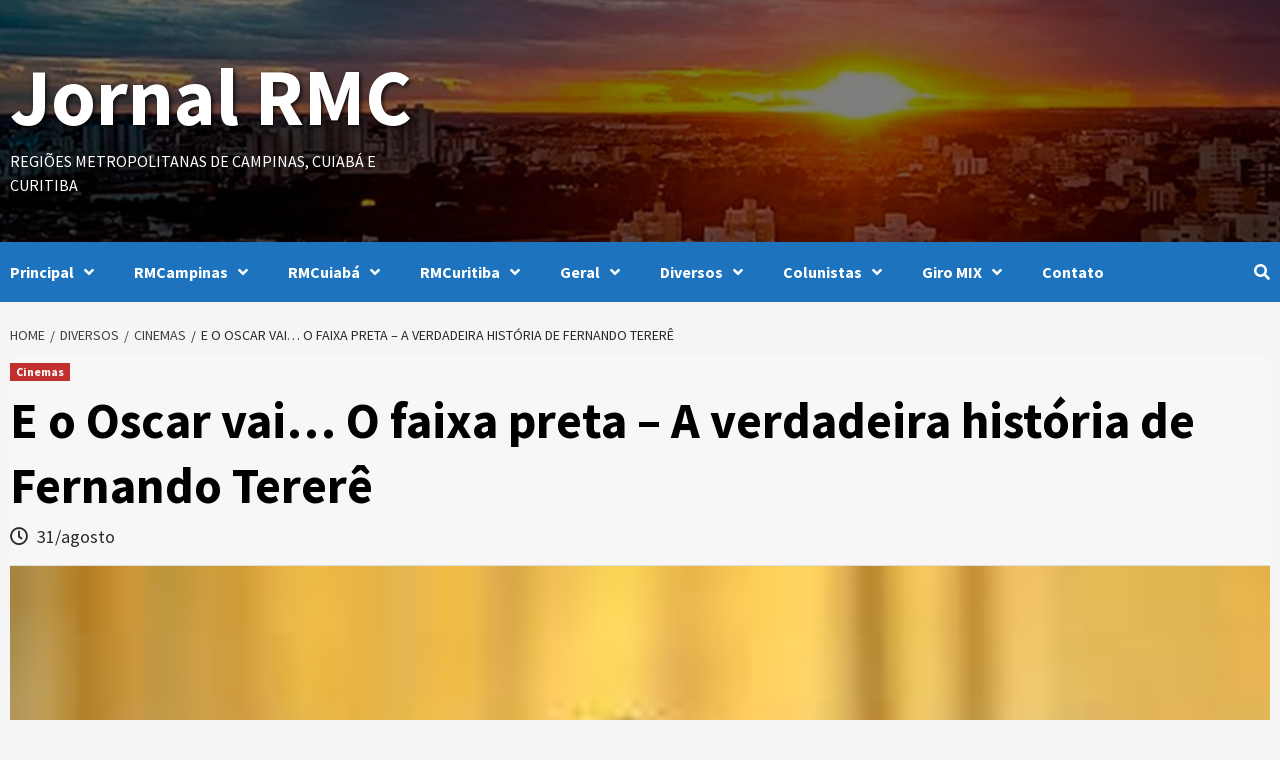

--- FILE ---
content_type: text/html; charset=UTF-8
request_url: https://www.jornalrmc.com.br/e-o-oscar-vai-o-faixa-preta-a-verdadeira-historia-de-fernando-terere/
body_size: 24640
content:
<!doctype html>
<html lang="pt-BR">
<head>
    <meta charset="UTF-8">
    <meta name="viewport" content="width=device-width, initial-scale=1">
    <link rel="profile" href="https://gmpg.org/xfn/11">
    <title>E o Oscar vai&#8230; O faixa preta &#8211; A verdadeira história de Fernando Tererê &#8211; Jornal RMC</title>
<meta name='robots' content='max-image-preview:large' />
<link rel='dns-prefetch' href='//static.addtoany.com' />
<link rel='dns-prefetch' href='//www.googletagmanager.com' />
<link rel='dns-prefetch' href='//fonts.googleapis.com' />
<link rel="alternate" type="application/rss+xml" title="Feed para Jornal RMC &raquo;" href="https://www.jornalrmc.com.br/feed/" />
<link rel="alternate" title="oEmbed (JSON)" type="application/json+oembed" href="https://www.jornalrmc.com.br/wp-json/oembed/1.0/embed?url=https%3A%2F%2Fwww.jornalrmc.com.br%2Fe-o-oscar-vai-o-faixa-preta-a-verdadeira-historia-de-fernando-terere%2F" />
<link rel="alternate" title="oEmbed (XML)" type="text/xml+oembed" href="https://www.jornalrmc.com.br/wp-json/oembed/1.0/embed?url=https%3A%2F%2Fwww.jornalrmc.com.br%2Fe-o-oscar-vai-o-faixa-preta-a-verdadeira-historia-de-fernando-terere%2F&#038;format=xml" />
<style id='wp-img-auto-sizes-contain-inline-css' type='text/css'>
img:is([sizes=auto i],[sizes^="auto," i]){contain-intrinsic-size:3000px 1500px}
/*# sourceURL=wp-img-auto-sizes-contain-inline-css */
</style>
<link rel='stylesheet' id='wpauthor-blocks-fontawesome-front-css' href='https://www.jornalrmc.com.br/wp-content/plugins/wp-post-author/assets/fontawesome/css/all.css?ver=3.6.4' type='text/css' media='all' />
<link rel='stylesheet' id='wpauthor-frontend-block-style-css-css' href='https://www.jornalrmc.com.br/wp-content/plugins/wp-post-author/assets/dist/blocks.style.build.css?ver=3.6.4' type='text/css' media='all' />
<link rel='stylesheet' id='dashicons-css' href='https://www.jornalrmc.com.br/wp-includes/css/dashicons.min.css?ver=6.9' type='text/css' media='all' />
<link rel='stylesheet' id='post-views-counter-frontend-css' href='https://www.jornalrmc.com.br/wp-content/plugins/post-views-counter/css/frontend.css?ver=1.7.3' type='text/css' media='all' />
<style id='wp-emoji-styles-inline-css' type='text/css'>

	img.wp-smiley, img.emoji {
		display: inline !important;
		border: none !important;
		box-shadow: none !important;
		height: 1em !important;
		width: 1em !important;
		margin: 0 0.07em !important;
		vertical-align: -0.1em !important;
		background: none !important;
		padding: 0 !important;
	}
/*# sourceURL=wp-emoji-styles-inline-css */
</style>
<style id='wp-block-library-inline-css' type='text/css'>
:root{--wp-block-synced-color:#7a00df;--wp-block-synced-color--rgb:122,0,223;--wp-bound-block-color:var(--wp-block-synced-color);--wp-editor-canvas-background:#ddd;--wp-admin-theme-color:#007cba;--wp-admin-theme-color--rgb:0,124,186;--wp-admin-theme-color-darker-10:#006ba1;--wp-admin-theme-color-darker-10--rgb:0,107,160.5;--wp-admin-theme-color-darker-20:#005a87;--wp-admin-theme-color-darker-20--rgb:0,90,135;--wp-admin-border-width-focus:2px}@media (min-resolution:192dpi){:root{--wp-admin-border-width-focus:1.5px}}.wp-element-button{cursor:pointer}:root .has-very-light-gray-background-color{background-color:#eee}:root .has-very-dark-gray-background-color{background-color:#313131}:root .has-very-light-gray-color{color:#eee}:root .has-very-dark-gray-color{color:#313131}:root .has-vivid-green-cyan-to-vivid-cyan-blue-gradient-background{background:linear-gradient(135deg,#00d084,#0693e3)}:root .has-purple-crush-gradient-background{background:linear-gradient(135deg,#34e2e4,#4721fb 50%,#ab1dfe)}:root .has-hazy-dawn-gradient-background{background:linear-gradient(135deg,#faaca8,#dad0ec)}:root .has-subdued-olive-gradient-background{background:linear-gradient(135deg,#fafae1,#67a671)}:root .has-atomic-cream-gradient-background{background:linear-gradient(135deg,#fdd79a,#004a59)}:root .has-nightshade-gradient-background{background:linear-gradient(135deg,#330968,#31cdcf)}:root .has-midnight-gradient-background{background:linear-gradient(135deg,#020381,#2874fc)}:root{--wp--preset--font-size--normal:16px;--wp--preset--font-size--huge:42px}.has-regular-font-size{font-size:1em}.has-larger-font-size{font-size:2.625em}.has-normal-font-size{font-size:var(--wp--preset--font-size--normal)}.has-huge-font-size{font-size:var(--wp--preset--font-size--huge)}.has-text-align-center{text-align:center}.has-text-align-left{text-align:left}.has-text-align-right{text-align:right}.has-fit-text{white-space:nowrap!important}#end-resizable-editor-section{display:none}.aligncenter{clear:both}.items-justified-left{justify-content:flex-start}.items-justified-center{justify-content:center}.items-justified-right{justify-content:flex-end}.items-justified-space-between{justify-content:space-between}.screen-reader-text{border:0;clip-path:inset(50%);height:1px;margin:-1px;overflow:hidden;padding:0;position:absolute;width:1px;word-wrap:normal!important}.screen-reader-text:focus{background-color:#ddd;clip-path:none;color:#444;display:block;font-size:1em;height:auto;left:5px;line-height:normal;padding:15px 23px 14px;text-decoration:none;top:5px;width:auto;z-index:100000}html :where(.has-border-color){border-style:solid}html :where([style*=border-top-color]){border-top-style:solid}html :where([style*=border-right-color]){border-right-style:solid}html :where([style*=border-bottom-color]){border-bottom-style:solid}html :where([style*=border-left-color]){border-left-style:solid}html :where([style*=border-width]){border-style:solid}html :where([style*=border-top-width]){border-top-style:solid}html :where([style*=border-right-width]){border-right-style:solid}html :where([style*=border-bottom-width]){border-bottom-style:solid}html :where([style*=border-left-width]){border-left-style:solid}html :where(img[class*=wp-image-]){height:auto;max-width:100%}:where(figure){margin:0 0 1em}html :where(.is-position-sticky){--wp-admin--admin-bar--position-offset:var(--wp-admin--admin-bar--height,0px)}@media screen and (max-width:600px){html :where(.is-position-sticky){--wp-admin--admin-bar--position-offset:0px}}

/*# sourceURL=wp-block-library-inline-css */
</style><style id='wp-block-heading-inline-css' type='text/css'>
h1:where(.wp-block-heading).has-background,h2:where(.wp-block-heading).has-background,h3:where(.wp-block-heading).has-background,h4:where(.wp-block-heading).has-background,h5:where(.wp-block-heading).has-background,h6:where(.wp-block-heading).has-background{padding:1.25em 2.375em}h1.has-text-align-left[style*=writing-mode]:where([style*=vertical-lr]),h1.has-text-align-right[style*=writing-mode]:where([style*=vertical-rl]),h2.has-text-align-left[style*=writing-mode]:where([style*=vertical-lr]),h2.has-text-align-right[style*=writing-mode]:where([style*=vertical-rl]),h3.has-text-align-left[style*=writing-mode]:where([style*=vertical-lr]),h3.has-text-align-right[style*=writing-mode]:where([style*=vertical-rl]),h4.has-text-align-left[style*=writing-mode]:where([style*=vertical-lr]),h4.has-text-align-right[style*=writing-mode]:where([style*=vertical-rl]),h5.has-text-align-left[style*=writing-mode]:where([style*=vertical-lr]),h5.has-text-align-right[style*=writing-mode]:where([style*=vertical-rl]),h6.has-text-align-left[style*=writing-mode]:where([style*=vertical-lr]),h6.has-text-align-right[style*=writing-mode]:where([style*=vertical-rl]){rotate:180deg}
/*# sourceURL=https://www.jornalrmc.com.br/wp-includes/blocks/heading/style.min.css */
</style>
<style id='wp-block-paragraph-inline-css' type='text/css'>
.is-small-text{font-size:.875em}.is-regular-text{font-size:1em}.is-large-text{font-size:2.25em}.is-larger-text{font-size:3em}.has-drop-cap:not(:focus):first-letter{float:left;font-size:8.4em;font-style:normal;font-weight:100;line-height:.68;margin:.05em .1em 0 0;text-transform:uppercase}body.rtl .has-drop-cap:not(:focus):first-letter{float:none;margin-left:.1em}p.has-drop-cap.has-background{overflow:hidden}:root :where(p.has-background){padding:1.25em 2.375em}:where(p.has-text-color:not(.has-link-color)) a{color:inherit}p.has-text-align-left[style*="writing-mode:vertical-lr"],p.has-text-align-right[style*="writing-mode:vertical-rl"]{rotate:180deg}
/*# sourceURL=https://www.jornalrmc.com.br/wp-includes/blocks/paragraph/style.min.css */
</style>
<style id='global-styles-inline-css' type='text/css'>
:root{--wp--preset--aspect-ratio--square: 1;--wp--preset--aspect-ratio--4-3: 4/3;--wp--preset--aspect-ratio--3-4: 3/4;--wp--preset--aspect-ratio--3-2: 3/2;--wp--preset--aspect-ratio--2-3: 2/3;--wp--preset--aspect-ratio--16-9: 16/9;--wp--preset--aspect-ratio--9-16: 9/16;--wp--preset--color--black: #000000;--wp--preset--color--cyan-bluish-gray: #abb8c3;--wp--preset--color--white: #ffffff;--wp--preset--color--pale-pink: #f78da7;--wp--preset--color--vivid-red: #cf2e2e;--wp--preset--color--luminous-vivid-orange: #ff6900;--wp--preset--color--luminous-vivid-amber: #fcb900;--wp--preset--color--light-green-cyan: #7bdcb5;--wp--preset--color--vivid-green-cyan: #00d084;--wp--preset--color--pale-cyan-blue: #8ed1fc;--wp--preset--color--vivid-cyan-blue: #0693e3;--wp--preset--color--vivid-purple: #9b51e0;--wp--preset--gradient--vivid-cyan-blue-to-vivid-purple: linear-gradient(135deg,rgb(6,147,227) 0%,rgb(155,81,224) 100%);--wp--preset--gradient--light-green-cyan-to-vivid-green-cyan: linear-gradient(135deg,rgb(122,220,180) 0%,rgb(0,208,130) 100%);--wp--preset--gradient--luminous-vivid-amber-to-luminous-vivid-orange: linear-gradient(135deg,rgb(252,185,0) 0%,rgb(255,105,0) 100%);--wp--preset--gradient--luminous-vivid-orange-to-vivid-red: linear-gradient(135deg,rgb(255,105,0) 0%,rgb(207,46,46) 100%);--wp--preset--gradient--very-light-gray-to-cyan-bluish-gray: linear-gradient(135deg,rgb(238,238,238) 0%,rgb(169,184,195) 100%);--wp--preset--gradient--cool-to-warm-spectrum: linear-gradient(135deg,rgb(74,234,220) 0%,rgb(151,120,209) 20%,rgb(207,42,186) 40%,rgb(238,44,130) 60%,rgb(251,105,98) 80%,rgb(254,248,76) 100%);--wp--preset--gradient--blush-light-purple: linear-gradient(135deg,rgb(255,206,236) 0%,rgb(152,150,240) 100%);--wp--preset--gradient--blush-bordeaux: linear-gradient(135deg,rgb(254,205,165) 0%,rgb(254,45,45) 50%,rgb(107,0,62) 100%);--wp--preset--gradient--luminous-dusk: linear-gradient(135deg,rgb(255,203,112) 0%,rgb(199,81,192) 50%,rgb(65,88,208) 100%);--wp--preset--gradient--pale-ocean: linear-gradient(135deg,rgb(255,245,203) 0%,rgb(182,227,212) 50%,rgb(51,167,181) 100%);--wp--preset--gradient--electric-grass: linear-gradient(135deg,rgb(202,248,128) 0%,rgb(113,206,126) 100%);--wp--preset--gradient--midnight: linear-gradient(135deg,rgb(2,3,129) 0%,rgb(40,116,252) 100%);--wp--preset--font-size--small: 13px;--wp--preset--font-size--medium: 20px;--wp--preset--font-size--large: 36px;--wp--preset--font-size--x-large: 42px;--wp--preset--spacing--20: 0.44rem;--wp--preset--spacing--30: 0.67rem;--wp--preset--spacing--40: 1rem;--wp--preset--spacing--50: 1.5rem;--wp--preset--spacing--60: 2.25rem;--wp--preset--spacing--70: 3.38rem;--wp--preset--spacing--80: 5.06rem;--wp--preset--shadow--natural: 6px 6px 9px rgba(0, 0, 0, 0.2);--wp--preset--shadow--deep: 12px 12px 50px rgba(0, 0, 0, 0.4);--wp--preset--shadow--sharp: 6px 6px 0px rgba(0, 0, 0, 0.2);--wp--preset--shadow--outlined: 6px 6px 0px -3px rgb(255, 255, 255), 6px 6px rgb(0, 0, 0);--wp--preset--shadow--crisp: 6px 6px 0px rgb(0, 0, 0);}:where(.is-layout-flex){gap: 0.5em;}:where(.is-layout-grid){gap: 0.5em;}body .is-layout-flex{display: flex;}.is-layout-flex{flex-wrap: wrap;align-items: center;}.is-layout-flex > :is(*, div){margin: 0;}body .is-layout-grid{display: grid;}.is-layout-grid > :is(*, div){margin: 0;}:where(.wp-block-columns.is-layout-flex){gap: 2em;}:where(.wp-block-columns.is-layout-grid){gap: 2em;}:where(.wp-block-post-template.is-layout-flex){gap: 1.25em;}:where(.wp-block-post-template.is-layout-grid){gap: 1.25em;}.has-black-color{color: var(--wp--preset--color--black) !important;}.has-cyan-bluish-gray-color{color: var(--wp--preset--color--cyan-bluish-gray) !important;}.has-white-color{color: var(--wp--preset--color--white) !important;}.has-pale-pink-color{color: var(--wp--preset--color--pale-pink) !important;}.has-vivid-red-color{color: var(--wp--preset--color--vivid-red) !important;}.has-luminous-vivid-orange-color{color: var(--wp--preset--color--luminous-vivid-orange) !important;}.has-luminous-vivid-amber-color{color: var(--wp--preset--color--luminous-vivid-amber) !important;}.has-light-green-cyan-color{color: var(--wp--preset--color--light-green-cyan) !important;}.has-vivid-green-cyan-color{color: var(--wp--preset--color--vivid-green-cyan) !important;}.has-pale-cyan-blue-color{color: var(--wp--preset--color--pale-cyan-blue) !important;}.has-vivid-cyan-blue-color{color: var(--wp--preset--color--vivid-cyan-blue) !important;}.has-vivid-purple-color{color: var(--wp--preset--color--vivid-purple) !important;}.has-black-background-color{background-color: var(--wp--preset--color--black) !important;}.has-cyan-bluish-gray-background-color{background-color: var(--wp--preset--color--cyan-bluish-gray) !important;}.has-white-background-color{background-color: var(--wp--preset--color--white) !important;}.has-pale-pink-background-color{background-color: var(--wp--preset--color--pale-pink) !important;}.has-vivid-red-background-color{background-color: var(--wp--preset--color--vivid-red) !important;}.has-luminous-vivid-orange-background-color{background-color: var(--wp--preset--color--luminous-vivid-orange) !important;}.has-luminous-vivid-amber-background-color{background-color: var(--wp--preset--color--luminous-vivid-amber) !important;}.has-light-green-cyan-background-color{background-color: var(--wp--preset--color--light-green-cyan) !important;}.has-vivid-green-cyan-background-color{background-color: var(--wp--preset--color--vivid-green-cyan) !important;}.has-pale-cyan-blue-background-color{background-color: var(--wp--preset--color--pale-cyan-blue) !important;}.has-vivid-cyan-blue-background-color{background-color: var(--wp--preset--color--vivid-cyan-blue) !important;}.has-vivid-purple-background-color{background-color: var(--wp--preset--color--vivid-purple) !important;}.has-black-border-color{border-color: var(--wp--preset--color--black) !important;}.has-cyan-bluish-gray-border-color{border-color: var(--wp--preset--color--cyan-bluish-gray) !important;}.has-white-border-color{border-color: var(--wp--preset--color--white) !important;}.has-pale-pink-border-color{border-color: var(--wp--preset--color--pale-pink) !important;}.has-vivid-red-border-color{border-color: var(--wp--preset--color--vivid-red) !important;}.has-luminous-vivid-orange-border-color{border-color: var(--wp--preset--color--luminous-vivid-orange) !important;}.has-luminous-vivid-amber-border-color{border-color: var(--wp--preset--color--luminous-vivid-amber) !important;}.has-light-green-cyan-border-color{border-color: var(--wp--preset--color--light-green-cyan) !important;}.has-vivid-green-cyan-border-color{border-color: var(--wp--preset--color--vivid-green-cyan) !important;}.has-pale-cyan-blue-border-color{border-color: var(--wp--preset--color--pale-cyan-blue) !important;}.has-vivid-cyan-blue-border-color{border-color: var(--wp--preset--color--vivid-cyan-blue) !important;}.has-vivid-purple-border-color{border-color: var(--wp--preset--color--vivid-purple) !important;}.has-vivid-cyan-blue-to-vivid-purple-gradient-background{background: var(--wp--preset--gradient--vivid-cyan-blue-to-vivid-purple) !important;}.has-light-green-cyan-to-vivid-green-cyan-gradient-background{background: var(--wp--preset--gradient--light-green-cyan-to-vivid-green-cyan) !important;}.has-luminous-vivid-amber-to-luminous-vivid-orange-gradient-background{background: var(--wp--preset--gradient--luminous-vivid-amber-to-luminous-vivid-orange) !important;}.has-luminous-vivid-orange-to-vivid-red-gradient-background{background: var(--wp--preset--gradient--luminous-vivid-orange-to-vivid-red) !important;}.has-very-light-gray-to-cyan-bluish-gray-gradient-background{background: var(--wp--preset--gradient--very-light-gray-to-cyan-bluish-gray) !important;}.has-cool-to-warm-spectrum-gradient-background{background: var(--wp--preset--gradient--cool-to-warm-spectrum) !important;}.has-blush-light-purple-gradient-background{background: var(--wp--preset--gradient--blush-light-purple) !important;}.has-blush-bordeaux-gradient-background{background: var(--wp--preset--gradient--blush-bordeaux) !important;}.has-luminous-dusk-gradient-background{background: var(--wp--preset--gradient--luminous-dusk) !important;}.has-pale-ocean-gradient-background{background: var(--wp--preset--gradient--pale-ocean) !important;}.has-electric-grass-gradient-background{background: var(--wp--preset--gradient--electric-grass) !important;}.has-midnight-gradient-background{background: var(--wp--preset--gradient--midnight) !important;}.has-small-font-size{font-size: var(--wp--preset--font-size--small) !important;}.has-medium-font-size{font-size: var(--wp--preset--font-size--medium) !important;}.has-large-font-size{font-size: var(--wp--preset--font-size--large) !important;}.has-x-large-font-size{font-size: var(--wp--preset--font-size--x-large) !important;}
/*# sourceURL=global-styles-inline-css */
</style>

<style id='classic-theme-styles-inline-css' type='text/css'>
/*! This file is auto-generated */
.wp-block-button__link{color:#fff;background-color:#32373c;border-radius:9999px;box-shadow:none;text-decoration:none;padding:calc(.667em + 2px) calc(1.333em + 2px);font-size:1.125em}.wp-block-file__button{background:#32373c;color:#fff;text-decoration:none}
/*# sourceURL=/wp-includes/css/classic-themes.min.css */
</style>
<link rel='stylesheet' id='contact-form-7-css' href='https://www.jornalrmc.com.br/wp-content/plugins/contact-form-7/includes/css/styles.css?ver=6.1.4' type='text/css' media='all' />
<link rel='stylesheet' id='it_epoll_core-css' href='https://www.jornalrmc.com.br/wp-content/plugins/epoll-wp-voting/assets/css/epoll-core.css?ver=6.9' type='text/css' media='all' />
<link rel='stylesheet' id='it_epoll_style-css' href='https://www.jornalrmc.com.br/wp-content/plugins/epoll-wp-voting/assets/css/it_epoll_frontendv3.css?ver=6.9' type='text/css' media='all' />
<link rel='stylesheet' id='it_epoll_opinion_style-css' href='https://www.jornalrmc.com.br/wp-content/plugins/epoll-wp-voting/assets/css/theme/it_epoll_opinion_fontendv3.css?ver=6.9' type='text/css' media='all' />
<link rel='stylesheet' id='font-awesome-v5-css' href='https://www.jornalrmc.com.br/wp-content/themes/covernews-pro/assets/font-awesome-v5/css/fontawesome-all.min.css?ver=6.9' type='text/css' media='all' />
<link rel='stylesheet' id='bootstrap-css' href='https://www.jornalrmc.com.br/wp-content/themes/covernews-pro/assets/bootstrap/css/bootstrap.min.css?ver=6.9' type='text/css' media='all' />
<link rel='stylesheet' id='slick-css' href='https://www.jornalrmc.com.br/wp-content/themes/covernews-pro/assets/slick/css/slick.min.css?ver=6.9' type='text/css' media='all' />
<link rel='stylesheet' id='sidr-css' href='https://www.jornalrmc.com.br/wp-content/themes/covernews-pro/assets/sidr/css/jquery.sidr.dark.css?ver=6.9' type='text/css' media='all' />
<link rel='stylesheet' id='magnific-popup-css' href='https://www.jornalrmc.com.br/wp-content/themes/covernews-pro/assets/magnific-popup/magnific-popup.css?ver=6.9' type='text/css' media='all' />
<link rel='stylesheet' id='sliderpro-css' href='https://www.jornalrmc.com.br/wp-content/themes/covernews-pro/assets/slider-pro/css/slider-pro.min.css?ver=6.9' type='text/css' media='all' />
<link rel='stylesheet' id='covernews-google-fonts-css' href='https://fonts.googleapis.com/css?family=Source%20Sans%20Pro:400,400i,700,700i|Source%20Sans%20Pro:400,400i,700,700i&#038;subset=latin,latin-ext' type='text/css' media='all' />
<link rel='stylesheet' id='covernews-style-css' href='https://www.jornalrmc.com.br/wp-content/themes/covernews-pro/style.css?ver=6.9' type='text/css' media='all' />
<style id='covernews-style-inline-css' type='text/css'>


                body .top-masthead {
        background: #353535;
        }


    
                body .top-masthead,
        body .top-masthead a {
        color: #ffffff;

        }

    
                body .offcanvas-menu span,
        body .data-bg,
        body .primary-color {
        background-color: #2a2a2a;
        }

        body{
        color: #2a2a2a;
        }
    
                body .secondary-color,
        body button,
        body input[type="button"],
        body input[type="reset"],
        body input[type="submit"],
        body .site-content .search-form .search-submit,
        body .site-footer .search-form .search-submit,
        body .main-navigation,
        body .em-post-format i,
        body span.header-after:after,
        body #secondary .widget-title span:after,
        body .af-tabs.nav-tabs > li.active > a:after,
        body .af-tabs.nav-tabs > li > a:hover:after,
        body .exclusive-posts .exclusive-now,
        body span.trending-no,
        body .tagcloud a:hover{
        background: #1e73be;
        }

        body a:hover,
        body a:focus,
        body a:active,
        body .figure-categories-2 .cat-links a
        {
        color: #1e73be;
        }


        body #loader:after {

        border-left-color: #1e73be;

        }


    

                

        a{
        color: #404040;

        }

        .af-tabs.nav-tabs > li.active > a,
        .af-tabs.nav-tabs > li:hover > a,
        .af-tabs.nav-tabs > li:focus > a{
        color: #404040;
        }

        .social-widget-menu ul li a,
        .em-author-details ul li a,
        .tagcloud a {
        border-color: #404040;
        }

        a:visited{
        color: #404040;
        }
    
                body h1,
        body h2,
        body h2 span,
        body h3,
        body h4,
        body h5,
        body h6,
        body #primary .widget-title,
        body .af-tabs.nav-tabs > li.active > a, .af-tabs.nav-tabs > li:hover > a, .af-tabs.nav-tabs > li:focus > a{
        color: #000000;

        }
    
                body h1,
        body h2,
        body h2 span,
        body h3,
        body h4,
        body h5,
        body h6 {
        line-height: 1.3;
        }
    
        
        body .main-navigation .menu ul.menu-desktop > li > a,
        body .navigation-container .icon-search
        {
        color: #ffffff;
        }

        body .main-navigation .menu ul.menu-desktop > li > a:visited
        {
        color: #ffffff;
        }

    
        
        body span.menu-description
        {
        background: #353535;
        }

    
        
        body span.menu-description
        {
        color: #ffffff;
        }

    

        
        body h3.article-title.article-title-1 a,
        body .trending-posts-carousel h3.article-title a,
        body .exclusive-slides a
        {
        color: #404040;
        }

        body h3.article-title.article-title-1 a:visited,
        body .trending-posts-carousel h3.article-title a:visited,
        body .exclusive-slides a:visited
        {
        color: #404040;
        }

    
                body .slider-figcaption-1 .slide-title a,
        body .categorized-story .title-heading .article-title-2 a,
        body .full-plus-list .spotlight-post:first-of-type figcaption h3 a{
        color: #ffffff;
        }

        body .slider-figcaption-1 .slide-title a:visited,
        body .categorized-story .title-heading .article-title-2 a:visited,
        body .full-plus-list .spotlight-post:first-of-type figcaption h3 a:visited{
        color: #ffffff;
        }


    
                body .figure-categories-bg .em-post-format:before{
        background: #ffffff;
        }
        body .em-post-format{
        color: #ffffff;
        }

    

                body,
        body button,
        body input,
        body select,
        body optgroup,
        body textarea {
        font-family: Source Sans Pro;
        }

    
                body h1,
        body h2,
        body h3,
        body h4,
        body h5,
        body h6,
        body .main-navigation a,
        body .font-family-1,
        body .site-description,
        body .trending-posts-line,
        body .exclusive-posts,
        body .widget-title,
        body .em-widget-subtitle,
        body .grid-item-metadata .item-metadata,
        body .af-navcontrols .slide-count,
        body .figure-categories .cat-links,
        body .nav-links a {
        font-family: Source Sans Pro;
        }

    

                .article-title, .site-branding .site-title, .main-navigation .menu ul li a, .slider-figcaption .slide-title {
        letter-spacing: 0px;
        line-height: 1.3;
        }

            <!--        category color starts-->

        
        body .figure-categories .cat-links a.category-color-1 {
        background-color: #bb1919;
        }

        body .trending-story .figure-categories .cat-links a.covernews-categories.category-color-1,
        body .list .spotlight-post .figure-categories .cat-links a.covernews-categories.category-color-1,
        body .full-plus-list .spotlight-post .figure-categories .cat-links a.covernews-categories.category-color-1,
        body .covernews_tabbed_posts_widget .figure-categories .cat-links a.covernews-categories.category-color-1,
        body .trending-posts-vertical-carousel .figure-categories .cat-links a.covernews-categories.category-color-1

        {
        color: #bb1919;
        }

        body .full-plus-list .spotlight-post:first-of-type .figure-categories .cat-links a.covernews-categories.category-color-1,
        body .full-plus-list .spotlight-post:first-of-type .figure-categories .cat-links a.covernews-categories,
        body .figure-categories .cat-links a.covernews-categories
        {
        color: #ffffff;
        background-color: #bb1919;
        }

        body span.header-after.category-color-1:after{
        background: #bb1919;
        }

    

        
        body .figure-categories .cat-links a.category-color-2 {
        background-color: #2a4051;
        }

        body .trending-story .figure-categories .cat-links a.covernews-categories.category-color-2,
        body .list .spotlight-post .figure-categories .cat-links a.covernews-categories.category-color-2,
        body .full-plus-list .spotlight-post .figure-categories .cat-links a.covernews-categories.category-color-2,
        body .covernews_tabbed_posts_widget .figure-categories .cat-links a.covernews-categories.category-color-2,
        body .trending-posts-vertical-carousel .figure-categories .cat-links a.covernews-categories.category-color-2
        {
        color: #2a4051;
        }

        body .full-plus-list .spotlight-post:first-of-type .figure-categories .cat-links a.covernews-categories.category-color-2{
        color: #ffffff;
        background-color: #2a4051;
        }

        body span.header-after.category-color-2:after{
        background: #2a4051;
        }
    
        
        body .figure-categories .cat-links a.category-color-3 {
        background-color: #d60000;
        }

        body .trending-story .figure-categories .cat-links a.covernews-categories.category-color-3,
        body .list .spotlight-post .figure-categories .cat-links a.covernews-categories.category-color-3,
        body .full-plus-list .spotlight-post .figure-categories .cat-links a.covernews-categories.category-color-3,
        body .covernews_tabbed_posts_widget .figure-categories .cat-links a.covernews-categories.category-color-3,
        body .trending-posts-vertical-carousel .figure-categories .cat-links a.covernews-categories.category-color-3
        {
        color: #d60000;
        }

        body .full-plus-list .spotlight-post:first-of-type .figure-categories .cat-links a.covernews-categories.category-color-3{
        color: #ffffff;
        background-color: #d60000;
        }

        body span.header-after.category-color-3:after{
        background: #d60000;
        }
    
        
        body .figure-categories .cat-links a.category-color-4 {
        background-color: #e91e63;
        }

        body .trending-story .figure-categories .cat-links a.covernews-categories.category-color-4,
        body .list .spotlight-post .figure-categories .cat-links a.covernews-categories.category-color-4,
        body .full-plus-list .spotlight-post .figure-categories .cat-links a.covernews-categories.category-color-4,
        body .covernews_tabbed_posts_widget .figure-categories .cat-links a.covernews-categories.category-color-4,
        body .trending-posts-vertical-carousel .figure-categories .cat-links a.covernews-categories.category-color-4
        {
        color: #e91e63;
        }

        body .full-plus-list .spotlight-post:first-of-type .figure-categories .cat-links a.covernews-categories.category-color-4{
        color: #ffffff;
        background-color: #e91e63;
        }

        body span.header-after.category-color-4:after{
        background: #e91e63;
        }
    
        
        body .figure-categories .cat-links a.category-color-5 {
        background-color: #f99500;
        }

        body .trending-story .figure-categories .cat-links a.covernews-categories.category-color-5,
        body .list .spotlight-post .figure-categories .cat-links a.covernews-categories.category-color-5,
        body .full-plus-list .spotlight-post .figure-categories .cat-links a.covernews-categories.category-color-5,
        body .covernews_tabbed_posts_widget .figure-categories .cat-links a.covernews-categories.category-color-5,
        body .trending-posts-vertical-carousel .figure-categories .cat-links a.covernews-categories.category-color-5
        {
        color: #f99500;
        }

        body .full-plus-list .spotlight-post:first-of-type .figure-categories .cat-links a.covernews-categories.category-color-5{
        color: #ffffff;
        background-color: #f99500;
        }

        body span.header-after.category-color-5:after{
        background: #f99500;
        }
    
        
        body .figure-categories .cat-links a.category-color-6 {
        background-color: #61c436;
        }

        body .trending-story .figure-categories .cat-links a.covernews-categories.category-color-6,
        body .list .spotlight-post .figure-categories .cat-links a.covernews-categories.category-color-6,
        body .full-plus-list .spotlight-post .figure-categories .cat-links a.covernews-categories.category-color-6,
        body .covernews_tabbed_posts_widget .figure-categories .cat-links a.covernews-categories.category-color-6,
        body .trending-posts-vertical-carousel .figure-categories .cat-links a.covernews-categories.category-color-6
        {
        color: #61c436;
        }

        body .full-plus-list .spotlight-post:first-of-type .figure-categories .cat-links a.covernews-categories.category-color-6{
        color: #ffffff;
        background-color: #61c436;
        }

        body span.header-after.category-color-6:after{
        background: #61c436;
        }
    
        
        body .figure-categories .cat-links a.category-color-7 {
        background-color: #a66bbe;
        }

        body .trending-story .figure-categories .cat-links a.covernews-categories.category-color-7,
        body .list .spotlight-post .figure-categories .cat-links a.covernews-categories.category-color-7,
        body .full-plus-list .spotlight-post .figure-categories .cat-links a.covernews-categories.category-color-7,
        body .covernews_tabbed_posts_widget .figure-categories .cat-links a.covernews-categories.category-color-7,
        body .trending-posts-vertical-carousel .figure-categories .cat-links a.covernews-categories.category-color-7
        {
        color: #a66bbe;
        }

        body .full-plus-list .spotlight-post:first-of-type .figure-categories .cat-links a.covernews-categories.category-color-7{
        color: #ffffff;
        background-color: #a66bbe;
        }

        body span.header-after.category-color-7:after{
        background: #a66bbe;
        }
    
        
        body .figure-categories .cat-links a.category-color-8 {
        background-color: #ffffff;
        color: #404040;
        }

        body .trending-story .figure-categories .cat-links a.covernews-categories.category-color-8,
        body .list .spotlight-post .figure-categories .cat-links a.covernews-categories.category-color-8,
        body .full-plus-list .spotlight-post .figure-categories .cat-links a.covernews-categories.category-color-8,
        body .covernews_tabbed_posts_widget .figure-categories .cat-links a.covernews-categories.category-color-8,
        body .trending-posts-vertical-carousel .figure-categories .cat-links a.covernews-categories.category-color-8
        {
        color: #404040;
        }

        body .full-plus-list .spotlight-post:first-of-type .figure-categories .cat-links a.covernews-categories.category-color-8{
        color: #404040;
        background-color: #ffffff;
        }

        body span.header-after.category-color-8:after{
        background: #ffffff;
        color: #404040;
        }
    
                body .site-footer .primary-footer{
        background: #1f2125;

        }

    
                body .site-footer,
        body .site-footer .widget-title span,
        body .site-footer .site-title a,
        body .site-footer .site-description,
        body .site-footer a {
        color: #ffffff;

        }

        .site-footer .social-widget-menu ul li a,
        .site-footer .em-author-details ul li a,
        .site-footer .tagcloud a
        {
        border-color: #ffffff;
        }

        .site-footer a:visited {
        color: #ffffff;
        }


    
                body .site-info {
        background: #000000;

        }

    
                body .site-info,
        body .site-info a {
        color: #ffffff;

        }

    
                body .mailchimp-block {
        background: #1f2125;

        }
    

                body .mc4wp-form-fields input[type="text"], body .mc4wp-form-fields input[type="email"] {
        border-color: #4d5b73;

        }
    
        @media only screen and (min-width: 1025px) and (max-width: 1599px) {

                body .af-main-banner .slider-figcaption .slide-title {
        font-size: 35px;
        }


    

        
        body .af-tabs.nav-tabs > li > a,
        body #secondary .af-tabs.nav-tabs > li > a,
        body #primary .af-tabs.nav-tabs > li > a,
        body footer .widget-title,
        body #secondary .widget-title span,
        body span.header-after
        {
        font-size: 20px;
        }

    

        
        body.archive .content-area .page-title,
        body.search-results .content-area .header-title-wrapper .page-title,
        body header.entry-header h1.entry-title{
        font-size: 50px;
        }

    
                body #primary .em-widget-subtitle {
        font-size: 20px;
        }

    

        }
        <!--        end if media query-->

        
/*# sourceURL=covernews-style-inline-css */
</style>
<link rel='stylesheet' id='awpa-wp-post-author-styles-css' href='https://www.jornalrmc.com.br/wp-content/plugins/wp-post-author/assets/css/awpa-frontend-style.css?ver=3.6.4' type='text/css' media='all' />
<style id='awpa-wp-post-author-styles-inline-css' type='text/css'>

                .wp_post_author_widget .wp-post-author-meta .awpa-display-name > a:hover,
                body .wp-post-author-wrap .awpa-display-name > a:hover {
                    color: #b81e1e;
                }
                .wp-post-author-meta .wp-post-author-meta-more-posts a.awpa-more-posts:hover, 
                .awpa-review-field .right-star .awpa-rating-button:not(:disabled):hover {
                    color: #b81e1e;
                    border-color: #b81e1e;
                }
            
/*# sourceURL=awpa-wp-post-author-styles-inline-css */
</style>
<link rel='stylesheet' id='addtoany-css' href='https://www.jornalrmc.com.br/wp-content/plugins/add-to-any/addtoany.min.css?ver=1.16' type='text/css' media='all' />
<script type="text/javascript" id="addtoany-core-js-before">
/* <![CDATA[ */
window.a2a_config=window.a2a_config||{};a2a_config.callbacks=[];a2a_config.overlays=[];a2a_config.templates={};a2a_localize = {
	Share: "Share",
	Save: "Save",
	Subscribe: "Subscribe",
	Email: "Email",
	Bookmark: "Bookmark",
	ShowAll: "Show all",
	ShowLess: "Show less",
	FindServices: "Find service(s)",
	FindAnyServiceToAddTo: "Instantly find any service to add to",
	PoweredBy: "Powered by",
	ShareViaEmail: "Share via email",
	SubscribeViaEmail: "Subscribe via email",
	BookmarkInYourBrowser: "Bookmark in your browser",
	BookmarkInstructions: "Press Ctrl+D or \u2318+D to bookmark this page",
	AddToYourFavorites: "Add to your favorites",
	SendFromWebOrProgram: "Send from any email address or email program",
	EmailProgram: "Email program",
	More: "More&#8230;",
	ThanksForSharing: "Thanks for sharing!",
	ThanksForFollowing: "Thanks for following!"
};


//# sourceURL=addtoany-core-js-before
/* ]]> */
</script>
<script type="text/javascript" defer src="https://static.addtoany.com/menu/page.js" id="addtoany-core-js"></script>
<script type="text/javascript" src="https://www.jornalrmc.com.br/wp-includes/js/jquery/jquery.min.js?ver=3.7.1" id="jquery-core-js"></script>
<script type="text/javascript" src="https://www.jornalrmc.com.br/wp-includes/js/jquery/jquery-migrate.min.js?ver=3.4.1" id="jquery-migrate-js"></script>
<script type="text/javascript" defer src="https://www.jornalrmc.com.br/wp-content/plugins/add-to-any/addtoany.min.js?ver=1.1" id="addtoany-jquery-js"></script>
<script type="text/javascript" src="https://www.jornalrmc.com.br/wp-content/plugins/epoll-wp-voting/backend/addons/default/assets/js/jquery.validate.min.js?ver=1" id="it_epoll_validetta_script-js"></script>
<script type="text/javascript" id="it_epoll_common_js-js-extra">
/* <![CDATA[ */
var it_epoll_ajax_obj = {"ajax_url":"https://www.jornalrmc.com.br/wp-admin/admin-ajax.php"};
//# sourceURL=it_epoll_common_js-js-extra
/* ]]> */
</script>
<script type="text/javascript" src="https://www.jornalrmc.com.br/wp-content/plugins/epoll-wp-voting/backend/addons/default/assets/js/it_epoll_common.js?ver=1" id="it_epoll_common_js-js"></script>
<script type="text/javascript" src="https://www.jornalrmc.com.br/wp-content/plugins/epoll-wp-voting/backend/addons/default/assets/js/it_epoll_opinion_voting.js?ver=1" id="it_epoll_opinion_voting_js-js"></script>
<script type="text/javascript" src="https://www.jornalrmc.com.br/wp-content/plugins/epoll-wp-voting/backend/addons/default/assets/js/it_epoll_poll_voting.js?ver=1" id="it_epoll_poll_voting_js-js"></script>
<script type="text/javascript" src="https://www.jornalrmc.com.br/wp-content/plugins/wp-post-author/assets/js/awpa-frontend-scripts.js?ver=3.6.4" id="awpa-custom-bg-scripts-js"></script>

<!-- Snippet da etiqueta do Google (gtag.js) adicionado pelo Site Kit -->
<!-- Snippet do Google Análises adicionado pelo Site Kit -->
<script type="text/javascript" src="https://www.googletagmanager.com/gtag/js?id=GT-W6NLQTFF" id="google_gtagjs-js" async></script>
<script type="text/javascript" id="google_gtagjs-js-after">
/* <![CDATA[ */
window.dataLayer = window.dataLayer || [];function gtag(){dataLayer.push(arguments);}
gtag("set","linker",{"domains":["www.jornalrmc.com.br"]});
gtag("js", new Date());
gtag("set", "developer_id.dZTNiMT", true);
gtag("config", "GT-W6NLQTFF");
 window._googlesitekit = window._googlesitekit || {}; window._googlesitekit.throttledEvents = []; window._googlesitekit.gtagEvent = (name, data) => { var key = JSON.stringify( { name, data } ); if ( !! window._googlesitekit.throttledEvents[ key ] ) { return; } window._googlesitekit.throttledEvents[ key ] = true; setTimeout( () => { delete window._googlesitekit.throttledEvents[ key ]; }, 5 ); gtag( "event", name, { ...data, event_source: "site-kit" } ); }; 
//# sourceURL=google_gtagjs-js-after
/* ]]> */
</script>
<link rel="https://api.w.org/" href="https://www.jornalrmc.com.br/wp-json/" /><link rel="alternate" title="JSON" type="application/json" href="https://www.jornalrmc.com.br/wp-json/wp/v2/posts/8569" /><link rel="EditURI" type="application/rsd+xml" title="RSD" href="https://www.jornalrmc.com.br/xmlrpc.php?rsd" />
<meta name="generator" content="WordPress 6.9" />
<link rel="canonical" href="https://www.jornalrmc.com.br/e-o-oscar-vai-o-faixa-preta-a-verdadeira-historia-de-fernando-terere/" />
<link rel='shortlink' href='https://www.jornalrmc.com.br/?p=8569' />
<!-- auto ad code generated by Easy Google AdSense plugin v1.0.13 --><script async src="https://pagead2.googlesyndication.com/pagead/js/adsbygoogle.js?client=ca-pub-0192761884733173" crossorigin="anonymous"></script><!-- Easy Google AdSense plugin --><meta name="generator" content="Site Kit by Google 1.170.0" /><!-- Simple Google Analytics Manager by Justin Rains-->
<!-- Global site tag (gtag.js) - Google Analytics -->
<script async src="https://www.googletagmanager.com/gtag/js?id=UA-4326349-1"></script>
<script>
  window.dataLayer = window.dataLayer || [];
  function gtag(){dataLayer.push(arguments);}
  gtag('js', new Date());

  gtag('config', 'UA-4326349-1');
</script>
<!-- End Simple Google Analytics Manager -->

<!-- Meta-etiquetas do Google AdSense adicionado pelo Site Kit -->
<meta name="google-adsense-platform-account" content="ca-host-pub-2644536267352236">
<meta name="google-adsense-platform-domain" content="sitekit.withgoogle.com">
<!-- Fim das meta-etiquetas do Google AdSense adicionado pelo Site Kit -->
        <style type="text/css">
                        .site-title a,
            .site-header .site-branding .site-title a:visited,
            .site-header .site-branding .site-title a:hover,
            .site-description {
                color: #ffffff;
            }

            .header-layout-3 .site-header .site-branding .site-title,
            .site-branding .site-title {
                font-size: 80px;
            }

            @media only screen and (max-width: 640px) {
                .header-layout-3 .site-header .site-branding .site-title,
                .site-branding .site-title {
                    font-size: 40px;

                }
              }   

           @media only screen and (max-width: 375px) {
                    .header-layout-3 .site-header .site-branding .site-title,
                    .site-branding .site-title {
                        font-size: 32px;

                    }
                }

            

        </style>
        <link rel="icon" href="https://www.jornalrmc.com.br/wp-content/uploads/2019/09/Icone_JRMC_48.ico" sizes="32x32" />
<link rel="icon" href="https://www.jornalrmc.com.br/wp-content/uploads/2019/09/Icone_JRMC_48.ico" sizes="192x192" />
<link rel="apple-touch-icon" href="https://www.jornalrmc.com.br/wp-content/uploads/2019/09/Icone_JRMC_48.ico" />
<meta name="msapplication-TileImage" content="https://www.jornalrmc.com.br/wp-content/uploads/2019/09/Icone_JRMC_48.ico" />

    <script data-ad-client="ca-pub-0192761884733173" async src="https://pagead2.googlesyndication.com/pagead/js/adsbygoogle.js"></script>
    
</head>

<body class="wp-singular post-template-default single single-post postid-8569 single-format-standard wp-theme-covernews-pro default-content-layout full-width-content">

    <div id="af-preloader">
        <div id="loader-wrapper">
            <div id="loader"></div>
        </div>
    </div>

<div id="page" class="site">
    <a class="skip-link screen-reader-text" href="#content">Skip to content</a>

<div class="header-layout-1">
<header id="masthead" class="site-header">
        <div class="masthead-banner data-bg" data-background="https://www.jornalrmc.com.br/wp-content/uploads/2023/07/cropped-2023-07-19_154248.jpg">
        <div class="container">
            <div class="row">
                <div class="col-md-4">
                    <div class="site-branding">
                                                    <p class="site-title font-family-1">
                                <a href="https://www.jornalrmc.com.br/"
                                   rel="home">Jornal RMC</a>
                            </p>
                        
                                                    <p class="site-description">Regiões Metropolitanas de Campinas, Cuiabá e Curitiba</p>
                                            </div>
                </div>
                <div class="col-md-8">
                                    </div>
            </div>
        </div>
    </div>
    <nav id="site-navigation" class="main-navigation">
        <div class="container">
            <div class="row">
                <div class="kol-12">
                    <div class="navigation-container">


                        <div class="cart-search">

                            <span class="af-search-click icon-search">
                                    <i class="fa fa-search"></i>
                            </span>
                        </div>


                        <span class="toggle-menu" aria-controls="primary-menu" aria-expanded="false">
                                <span class="screen-reader-text">Primary Menu</span>
                                 <i class="ham"></i>
                        </span>
                        <span class="af-mobile-site-title-wrap">
                                                        <p class="site-title font-family-1">
                                <a href="https://www.jornalrmc.com.br/"
                                   rel="home">Jornal RMC</a>
                            </p>
                        </span>
                        <div class="menu main-menu"><ul id="primary-menu" class="menu"><li id="menu-item-984" class="menu-item menu-item-type-custom menu-item-object-custom menu-item-home menu-item-has-children menu-item-984"><a href="https://www.jornalrmc.com.br/">Principal</a>
<ul class="sub-menu">
	<li id="menu-item-134" class="menu-item menu-item-type-post_type menu-item-object-page menu-item-134"><a href="https://www.jornalrmc.com.br/apresentacao-do-jornal-rmc/">Apresentação do Jornal RMC</a></li>
	<li id="menu-item-151" class="menu-item menu-item-type-post_type menu-item-object-page menu-item-151"><a href="https://www.jornalrmc.com.br/informacoes-da-rmc/">Informações da RMC Campinas</a></li>
	<li id="menu-item-16401" class="menu-item menu-item-type-post_type menu-item-object-page menu-item-16401"><a href="https://www.jornalrmc.com.br/informacoes-da-rmc-cuiaba/">Informações da RMC Cuiabá</a></li>
	<li id="menu-item-5339" class="menu-item menu-item-type-post_type menu-item-object-page menu-item-5339"><a href="https://www.jornalrmc.com.br/informacoes-da-rmc-curitiba/">Informações da RMC Curitiba</a></li>
</ul>
</li>
<li id="menu-item-43" class="menu-item menu-item-type-taxonomy menu-item-object-category menu-item-has-children menu-item-43"><a href="https://www.jornalrmc.com.br/category/rmc/rmcampinas/">RMCampinas</a>
<ul class="sub-menu">
	<li id="menu-item-44" class="menu-item menu-item-type-taxonomy menu-item-object-category menu-item-44"><a href="https://www.jornalrmc.com.br/category/rmc/rmcampinas/americana/">Americana</a></li>
	<li id="menu-item-45" class="menu-item menu-item-type-taxonomy menu-item-object-category menu-item-45"><a href="https://www.jornalrmc.com.br/category/rmc/rmcampinas/artur-nogueira/">Artur Nogueira</a></li>
	<li id="menu-item-46" class="menu-item menu-item-type-taxonomy menu-item-object-category menu-item-46"><a href="https://www.jornalrmc.com.br/category/rmc/rmcampinas/campinas/">Campinas</a></li>
	<li id="menu-item-47" class="menu-item menu-item-type-taxonomy menu-item-object-category menu-item-47"><a href="https://www.jornalrmc.com.br/category/rmc/rmcampinas/cosmopolis/">Cosmópolis</a></li>
	<li id="menu-item-48" class="menu-item menu-item-type-taxonomy menu-item-object-category menu-item-48"><a href="https://www.jornalrmc.com.br/category/rmc/rmcampinas/engenheiro-coelho/">Engenheiro Coelho</a></li>
	<li id="menu-item-49" class="menu-item menu-item-type-taxonomy menu-item-object-category menu-item-49"><a href="https://www.jornalrmc.com.br/category/rmc/rmcampinas/holambra/">Holambra</a></li>
	<li id="menu-item-50" class="menu-item menu-item-type-taxonomy menu-item-object-category menu-item-50"><a href="https://www.jornalrmc.com.br/category/rmc/rmcampinas/hortolandia/">Hortolândia</a></li>
	<li id="menu-item-51" class="menu-item menu-item-type-taxonomy menu-item-object-category menu-item-51"><a href="https://www.jornalrmc.com.br/category/rmc/rmcampinas/indaiatuba/">Indaiatuba</a></li>
	<li id="menu-item-52" class="menu-item menu-item-type-taxonomy menu-item-object-category menu-item-52"><a href="https://www.jornalrmc.com.br/category/rmc/rmcampinas/itatiba/">Itatiba</a></li>
	<li id="menu-item-53" class="menu-item menu-item-type-taxonomy menu-item-object-category menu-item-53"><a href="https://www.jornalrmc.com.br/category/rmc/rmcampinas/jaguariuna/">Jaguariúna</a></li>
	<li id="menu-item-54" class="menu-item menu-item-type-taxonomy menu-item-object-category menu-item-54"><a href="https://www.jornalrmc.com.br/category/rmc/rmcampinas/monte-mor/">Monte Mor</a></li>
	<li id="menu-item-55" class="menu-item menu-item-type-taxonomy menu-item-object-category menu-item-55"><a href="https://www.jornalrmc.com.br/category/rmc/rmcampinas/morungaba/">Morungaba</a></li>
	<li id="menu-item-56" class="menu-item menu-item-type-taxonomy menu-item-object-category menu-item-56"><a href="https://www.jornalrmc.com.br/category/rmc/rmcampinas/nova-odessa/">Nova Odessa</a></li>
	<li id="menu-item-57" class="menu-item menu-item-type-taxonomy menu-item-object-category menu-item-57"><a href="https://www.jornalrmc.com.br/category/rmc/rmcampinas/paulinia/">Paulínia</a></li>
	<li id="menu-item-58" class="menu-item menu-item-type-taxonomy menu-item-object-category menu-item-58"><a href="https://www.jornalrmc.com.br/category/rmc/rmcampinas/pedreira/">Pedreira</a></li>
	<li id="menu-item-59" class="menu-item menu-item-type-taxonomy menu-item-object-category menu-item-59"><a href="https://www.jornalrmc.com.br/category/rmc/rmcampinas/santa-barbara-doeste/">Santa Bárbara D&#8217;Oeste</a></li>
	<li id="menu-item-60" class="menu-item menu-item-type-taxonomy menu-item-object-category menu-item-60"><a href="https://www.jornalrmc.com.br/category/rmc/rmcampinas/santo-antonio-de-posse/">Santo Antônio de Posse</a></li>
	<li id="menu-item-61" class="menu-item menu-item-type-taxonomy menu-item-object-category menu-item-61"><a href="https://www.jornalrmc.com.br/category/rmc/rmcampinas/sumare/">Sumaré</a></li>
	<li id="menu-item-62" class="menu-item menu-item-type-taxonomy menu-item-object-category menu-item-62"><a href="https://www.jornalrmc.com.br/category/rmc/rmcampinas/valinhos/">Valinhos</a></li>
	<li id="menu-item-63" class="menu-item menu-item-type-taxonomy menu-item-object-category menu-item-63"><a href="https://www.jornalrmc.com.br/category/rmc/rmcampinas/vinhedo/">Vinhedo</a></li>
</ul>
</li>
<li id="menu-item-16406" class="menu-item menu-item-type-taxonomy menu-item-object-category menu-item-has-children menu-item-16406"><a href="https://www.jornalrmc.com.br/category/rmc/rmcuiaba/">RMCuiabá</a>
<ul class="sub-menu">
	<li id="menu-item-16408" class="menu-item menu-item-type-taxonomy menu-item-object-category menu-item-16408"><a href="https://www.jornalrmc.com.br/category/rmc/rmcuiaba/acorizal/">Acorizal</a></li>
	<li id="menu-item-16409" class="menu-item menu-item-type-taxonomy menu-item-object-category menu-item-16409"><a href="https://www.jornalrmc.com.br/category/rmc/rmcuiaba/chapada-dos-guimaraes/">Chapada dos Guimarães</a></li>
	<li id="menu-item-16410" class="menu-item menu-item-type-taxonomy menu-item-object-category menu-item-16410"><a href="https://www.jornalrmc.com.br/category/rmc/rmcuiaba/cuiaba/">Cuiabá</a></li>
	<li id="menu-item-16407" class="menu-item menu-item-type-taxonomy menu-item-object-category menu-item-16407"><a href="https://www.jornalrmc.com.br/category/rmc/rmcuiaba/nossa-senhora-do-livramento/">Nossa Senhora do Livramento</a></li>
	<li id="menu-item-16404" class="menu-item menu-item-type-taxonomy menu-item-object-category menu-item-16404"><a href="https://www.jornalrmc.com.br/category/rmc/rmcuiaba/santo-antonio-de-leverger/">Santo Antônio de Leverger</a></li>
	<li id="menu-item-16405" class="menu-item menu-item-type-taxonomy menu-item-object-category menu-item-16405"><a href="https://www.jornalrmc.com.br/category/rmc/rmcuiaba/varzea-grande/">Várzea Grande</a></li>
</ul>
</li>
<li id="menu-item-75" class="menu-item menu-item-type-taxonomy menu-item-object-category menu-item-has-children menu-item-75"><a href="https://www.jornalrmc.com.br/category/rmc/rmcuritiba/">RMCuritiba</a>
<ul class="sub-menu">
	<li id="menu-item-5302" class="menu-item menu-item-type-taxonomy menu-item-object-category menu-item-5302"><a href="https://www.jornalrmc.com.br/category/rmc/rmcuritiba/adrianopolis/">Adrianópolis</a></li>
	<li id="menu-item-5303" class="menu-item menu-item-type-taxonomy menu-item-object-category menu-item-5303"><a href="https://www.jornalrmc.com.br/category/rmc/rmcuritiba/agudos-do-sul/">Agudos do Sul</a></li>
	<li id="menu-item-5304" class="menu-item menu-item-type-taxonomy menu-item-object-category menu-item-5304"><a href="https://www.jornalrmc.com.br/category/rmc/rmcuritiba/almirante-tamandare/">Almirante Tamandaré</a></li>
	<li id="menu-item-5305" class="menu-item menu-item-type-taxonomy menu-item-object-category menu-item-5305"><a href="https://www.jornalrmc.com.br/category/rmc/rmcuritiba/araucaria/">Araucária</a></li>
	<li id="menu-item-5306" class="menu-item menu-item-type-taxonomy menu-item-object-category menu-item-5306"><a href="https://www.jornalrmc.com.br/category/rmc/rmcuritiba/balsa-nova/">Balsa Nova</a></li>
	<li id="menu-item-5307" class="menu-item menu-item-type-taxonomy menu-item-object-category menu-item-5307"><a href="https://www.jornalrmc.com.br/category/rmc/rmcuritiba/bocaiuva-do-sul/">Bocaiúva do Sul</a></li>
	<li id="menu-item-5308" class="menu-item menu-item-type-taxonomy menu-item-object-category menu-item-5308"><a href="https://www.jornalrmc.com.br/category/rmc/rmcuritiba/campina-grande-do-sul/">Campina Grande do Sul</a></li>
	<li id="menu-item-5309" class="menu-item menu-item-type-taxonomy menu-item-object-category menu-item-5309"><a href="https://www.jornalrmc.com.br/category/rmc/rmcuritiba/campo-do-tenente/">Campo do Tenente</a></li>
	<li id="menu-item-5310" class="menu-item menu-item-type-taxonomy menu-item-object-category menu-item-5310"><a href="https://www.jornalrmc.com.br/category/rmc/rmcuritiba/campo-largo/">Campo Largo</a></li>
	<li id="menu-item-5311" class="menu-item menu-item-type-taxonomy menu-item-object-category menu-item-5311"><a href="https://www.jornalrmc.com.br/category/rmc/rmcuritiba/campo-magro/">Campo Magro</a></li>
	<li id="menu-item-5312" class="menu-item menu-item-type-taxonomy menu-item-object-category menu-item-5312"><a href="https://www.jornalrmc.com.br/category/rmc/rmcuritiba/cerro-azul/">Cerro Azul</a></li>
	<li id="menu-item-5313" class="menu-item menu-item-type-taxonomy menu-item-object-category menu-item-5313"><a href="https://www.jornalrmc.com.br/category/rmc/rmcuritiba/colombo/">Colombo</a></li>
	<li id="menu-item-5314" class="menu-item menu-item-type-taxonomy menu-item-object-category menu-item-5314"><a href="https://www.jornalrmc.com.br/category/rmc/rmcuritiba/contenda/">Contenda</a></li>
	<li id="menu-item-5334" class="menu-item menu-item-type-taxonomy menu-item-object-category menu-item-5334"><a href="https://www.jornalrmc.com.br/category/rmc/rmcuritiba/curitiba/">Curitiba</a></li>
	<li id="menu-item-5316" class="menu-item menu-item-type-taxonomy menu-item-object-category menu-item-5316"><a href="https://www.jornalrmc.com.br/category/rmc/rmcuritiba/doutor-ulysses/">Doutor Ulysses</a></li>
	<li id="menu-item-5317" class="menu-item menu-item-type-taxonomy menu-item-object-category menu-item-5317"><a href="https://www.jornalrmc.com.br/category/rmc/rmcuritiba/fazenda-rio-grande/">Fazenda Rio Grande</a></li>
	<li id="menu-item-5318" class="menu-item menu-item-type-taxonomy menu-item-object-category menu-item-5318"><a href="https://www.jornalrmc.com.br/category/rmc/rmcuritiba/itaperucu/">Itaperuçu</a></li>
	<li id="menu-item-5319" class="menu-item menu-item-type-taxonomy menu-item-object-category menu-item-5319"><a href="https://www.jornalrmc.com.br/category/rmc/rmcuritiba/lapa/">Lapa</a></li>
	<li id="menu-item-5320" class="menu-item menu-item-type-taxonomy menu-item-object-category menu-item-5320"><a href="https://www.jornalrmc.com.br/category/rmc/rmcuritiba/manditiruba/">Manditiruba</a></li>
	<li id="menu-item-5321" class="menu-item menu-item-type-taxonomy menu-item-object-category menu-item-5321"><a href="https://www.jornalrmc.com.br/category/rmc/rmcuritiba/pien/">Piên</a></li>
	<li id="menu-item-5322" class="menu-item menu-item-type-taxonomy menu-item-object-category menu-item-5322"><a href="https://www.jornalrmc.com.br/category/rmc/rmcuritiba/pinhais/">Pinhais</a></li>
	<li id="menu-item-5323" class="menu-item menu-item-type-taxonomy menu-item-object-category menu-item-5323"><a href="https://www.jornalrmc.com.br/category/rmc/rmcuritiba/piraquara/">Piraquara</a></li>
	<li id="menu-item-5324" class="menu-item menu-item-type-taxonomy menu-item-object-category menu-item-5324"><a href="https://www.jornalrmc.com.br/category/rmc/rmcuritiba/quatro-barras/">Quatro Barras</a></li>
	<li id="menu-item-5325" class="menu-item menu-item-type-taxonomy menu-item-object-category menu-item-5325"><a href="https://www.jornalrmc.com.br/category/rmc/rmcuritiba/quitandinha/">Quitandinha</a></li>
	<li id="menu-item-5326" class="menu-item menu-item-type-taxonomy menu-item-object-category menu-item-5326"><a href="https://www.jornalrmc.com.br/category/rmc/rmcuritiba/rio-branco-do-sul/">Rio Branco do Sul</a></li>
	<li id="menu-item-5327" class="menu-item menu-item-type-taxonomy menu-item-object-category menu-item-5327"><a href="https://www.jornalrmc.com.br/category/rmc/rmcuritiba/rio-negro/">Rio Negro</a></li>
	<li id="menu-item-5328" class="menu-item menu-item-type-taxonomy menu-item-object-category menu-item-5328"><a href="https://www.jornalrmc.com.br/category/rmc/rmcuritiba/sao-jose-dos-pinhais/">São José dos Pinhais</a></li>
	<li id="menu-item-5329" class="menu-item menu-item-type-taxonomy menu-item-object-category menu-item-5329"><a href="https://www.jornalrmc.com.br/category/rmc/rmcuritiba/tijucas-do-sul/">Tijucas do Sul</a></li>
	<li id="menu-item-5330" class="menu-item menu-item-type-taxonomy menu-item-object-category menu-item-5330"><a href="https://www.jornalrmc.com.br/category/rmc/rmcuritiba/tunas-do-parana/">Tunas do Paraná</a></li>
</ul>
</li>
<li id="menu-item-243" class="menu-item menu-item-type-taxonomy menu-item-object-category menu-item-has-children menu-item-243"><a href="https://www.jornalrmc.com.br/category/geral/">Geral</a>
<ul class="sub-menu">
	<li id="menu-item-97" class="menu-item menu-item-type-taxonomy menu-item-object-category menu-item-97"><a href="https://www.jornalrmc.com.br/category/geral/internacional/regional/">Regional</a></li>
	<li id="menu-item-95" class="menu-item menu-item-type-taxonomy menu-item-object-category menu-item-95"><a href="https://www.jornalrmc.com.br/category/geral/internacional/estado-de-sao-paulo/">Estado de São Paulo</a></li>
	<li id="menu-item-96" class="menu-item menu-item-type-taxonomy menu-item-object-category menu-item-96"><a href="https://www.jornalrmc.com.br/category/geral/internacional/nacional/">Nacional</a></li>
	<li id="menu-item-94" class="menu-item menu-item-type-taxonomy menu-item-object-category menu-item-94"><a href="https://www.jornalrmc.com.br/category/geral/internacional/">Internacional</a></li>
</ul>
</li>
<li id="menu-item-83" class="menu-item menu-item-type-taxonomy menu-item-object-category current-post-ancestor menu-item-has-children menu-item-83"><a href="https://www.jornalrmc.com.br/category/diversos/">Diversos</a>
<ul class="sub-menu">
	<li id="menu-item-89" class="menu-item menu-item-type-taxonomy menu-item-object-category current-post-ancestor current-menu-parent current-post-parent menu-item-89"><a href="https://www.jornalrmc.com.br/category/diversos/cinemas/">Cinemas</a></li>
	<li id="menu-item-84" class="menu-item menu-item-type-taxonomy menu-item-object-category menu-item-84"><a href="https://www.jornalrmc.com.br/category/diversos/dicas/">Dicas</a></li>
	<li id="menu-item-388" class="menu-item menu-item-type-taxonomy menu-item-object-category menu-item-388"><a href="https://www.jornalrmc.com.br/category/diversos/educacao/">Educação</a></li>
	<li id="menu-item-88" class="menu-item menu-item-type-taxonomy menu-item-object-category menu-item-88"><a href="https://www.jornalrmc.com.br/category/diversos/entretenimento/">Entretenimento</a></li>
	<li id="menu-item-90" class="menu-item menu-item-type-taxonomy menu-item-object-category menu-item-90"><a href="https://www.jornalrmc.com.br/category/diversos/esporte/">Esporte</a></li>
	<li id="menu-item-91" class="menu-item menu-item-type-taxonomy menu-item-object-category menu-item-91"><a href="https://www.jornalrmc.com.br/category/diversos/eventos/">Eventos</a></li>
	<li id="menu-item-85" class="menu-item menu-item-type-taxonomy menu-item-object-category menu-item-85"><a href="https://www.jornalrmc.com.br/category/diversos/gastronomia/">Gastronomia</a></li>
	<li id="menu-item-86" class="menu-item menu-item-type-taxonomy menu-item-object-category menu-item-86"><a href="https://www.jornalrmc.com.br/category/diversos/literatura/">Literatura</a></li>
	<li id="menu-item-1568" class="menu-item menu-item-type-taxonomy menu-item-object-category menu-item-1568"><a href="https://www.jornalrmc.com.br/category/diversos/negocios/">Negócios</a></li>
	<li id="menu-item-956" class="menu-item menu-item-type-taxonomy menu-item-object-category menu-item-956"><a href="https://www.jornalrmc.com.br/category/diversos/politica/">Política</a></li>
	<li id="menu-item-300" class="menu-item menu-item-type-taxonomy menu-item-object-category menu-item-300"><a href="https://www.jornalrmc.com.br/category/diversos/saude/">Saúde</a></li>
	<li id="menu-item-92" class="menu-item menu-item-type-taxonomy menu-item-object-category menu-item-92"><a href="https://www.jornalrmc.com.br/category/diversos/shows/">Shows</a></li>
	<li id="menu-item-93" class="menu-item menu-item-type-taxonomy menu-item-object-category menu-item-93"><a href="https://www.jornalrmc.com.br/category/diversos/teatro/">Teatro</a></li>
	<li id="menu-item-87" class="menu-item menu-item-type-taxonomy menu-item-object-category menu-item-87"><a href="https://www.jornalrmc.com.br/category/diversos/turismo/">Turismo</a></li>
</ul>
</li>
<li id="menu-item-64" class="menu-item menu-item-type-taxonomy menu-item-object-category menu-item-has-children menu-item-64"><a href="https://www.jornalrmc.com.br/category/coluna/colunistas/">Colunistas</a>
<ul class="sub-menu">
	<li id="menu-item-1648" class="menu-item menu-item-type-taxonomy menu-item-object-category menu-item-1648"><a href="https://www.jornalrmc.com.br/category/coluna/colunistas/benhur-foto-studio/">Benhur Foto Studio</a></li>
	<li id="menu-item-271" class="menu-item menu-item-type-taxonomy menu-item-object-category menu-item-271"><a href="https://www.jornalrmc.com.br/category/coluna/colunistas/carlos-wizard-martins/">Carlos Wizard Martins</a></li>
	<li id="menu-item-269" class="menu-item menu-item-type-taxonomy menu-item-object-category menu-item-269"><a href="https://www.jornalrmc.com.br/category/coluna/colunistas/celso-antunes/">Celso Antunes</a></li>
	<li id="menu-item-1649" class="menu-item menu-item-type-taxonomy menu-item-object-category menu-item-1649"><a href="https://www.jornalrmc.com.br/category/coluna/colunistas/jose-justino-junior/">Jose Justino Junior</a></li>
	<li id="menu-item-70" class="menu-item menu-item-type-taxonomy menu-item-object-category menu-item-70"><a href="https://www.jornalrmc.com.br/category/coluna/colunistas/mauricio-gois/">Maurício Góis</a></li>
	<li id="menu-item-270" class="menu-item menu-item-type-taxonomy menu-item-object-category menu-item-270"><a href="https://www.jornalrmc.com.br/category/coluna/colunistas/silvestre-goncalez/">Silvestre Gonçalez</a></li>
	<li id="menu-item-71" class="menu-item menu-item-type-taxonomy menu-item-object-category menu-item-71"><a href="https://www.jornalrmc.com.br/category/coluna/colunistas/vinicius-dottaviano/">Vinícius Dottaviano</a></li>
	<li id="menu-item-72" class="menu-item menu-item-type-taxonomy menu-item-object-category menu-item-72"><a href="https://www.jornalrmc.com.br/category/coluna/colunistas/vlaj-lindemuth/">Vlaj Lindemuth</a></li>
</ul>
</li>
<li id="menu-item-65" class="menu-item menu-item-type-taxonomy menu-item-object-category menu-item-has-children menu-item-65"><a href="https://www.jornalrmc.com.br/category/coluna/giromix/">Giro MIX</a>
<ul class="sub-menu">
	<li id="menu-item-227" class="menu-item menu-item-type-post_type menu-item-object-page menu-item-227"><a href="https://www.jornalrmc.com.br/rui-tomas-barbosa/">Rui Tomás Barbosa</a></li>
</ul>
</li>
<li id="menu-item-150" class="menu-item menu-item-type-post_type menu-item-object-page menu-item-150"><a href="https://www.jornalrmc.com.br/contato/">Contato</a></li>
</ul></div>

                    </div>
                </div>
            </div>
        </div>
    </nav>
</header>

<div id="af-search-wrap">
    <div class="af-search-box table-block">
        <div class="table-block-child v-center text-center">
            <form role="search" method="get" class="search-form" action="https://www.jornalrmc.com.br/">
				<label>
					<span class="screen-reader-text">Pesquisar por:</span>
					<input type="search" class="search-field" placeholder="Pesquisar &hellip;" value="" name="s" />
				</label>
				<input type="submit" class="search-submit" value="Pesquisar" />
			</form>        </div>
    </div>
    <div class="af-search-close af-search-click">
        <span></span>
        <span></span>
    </div>
</div>
</div>

    <div id="content" class="container">


        <div class="em-breadcrumbs font-family-1">
                <div class="row">
                        <div role="navigation" aria-label="Breadcrumbs" class="breadcrumb-trail breadcrumbs" itemprop="breadcrumb"><ul class="trail-items" itemscope itemtype="http://schema.org/BreadcrumbList"><meta name="numberOfItems" content="4" /><meta name="itemListOrder" content="Ascending" /><li itemprop="itemListElement" itemscope itemtype="http://schema.org/ListItem" class="trail-item trail-begin"><a href="https://www.jornalrmc.com.br/" rel="home" itemprop="item"><span itemprop="name">Home</span></a><meta itemprop="position" content="1" /></li><li itemprop="itemListElement" itemscope itemtype="http://schema.org/ListItem" class="trail-item"><a href="https://www.jornalrmc.com.br/category/diversos/" itemprop="item"><span itemprop="name">Diversos</span></a><meta itemprop="position" content="2" /></li><li itemprop="itemListElement" itemscope itemtype="http://schema.org/ListItem" class="trail-item"><a href="https://www.jornalrmc.com.br/category/diversos/cinemas/" itemprop="item"><span itemprop="name">Cinemas</span></a><meta itemprop="position" content="3" /></li><li itemprop="itemListElement" itemscope itemtype="http://schema.org/ListItem" class="trail-item trail-end"><span itemprop="item"><span itemprop="name">E o Oscar vai&#8230; O faixa preta &#8211; A verdadeira história de Fernando Tererê</span></span><meta itemprop="position" content="4" /></li></ul></div>                </div>
        </div>


            <div class="row">
                <div id="primary" class="content-area">
                    <main id="main" class="site-main">

                                                    <article id="post-8569" class="post-8569 post type-post status-publish format-standard has-post-thumbnail hentry category-cinemas">
                                <div class="entry-content-wrap">
                                    <header class="entry-header">

    <div class="header-details-wrapper">
        <div class="entry-header-details">
                            <div class="figure-categories figure-categories-bg">
                                        <ul class="cat-links"><li class="meta-category">
                             <a class="covernews-categories category-color-1" href="https://www.jornalrmc.com.br/category/diversos/cinemas/" alt="View all posts in Cinemas"> 
                                 Cinemas
                             </a>
                        </li></ul>                </div>
                        <h1 class="entry-title">E o Oscar vai&#8230; O faixa preta &#8211; A verdadeira história de Fernando Tererê</h1>
            
                
        <span class="author-links">
                            <span class="item-metadata posts-date">
                <i class="far fa-clock"></i>
                    31/agosto            </span>
                                </span>
                        

                    </div>
    </div>
        <div class="aft-post-thumbnail-wrapper">    
                    <div class="post-thumbnail full-width-image">
                    <img width="150" height="186" src="https://www.jornalrmc.com.br/wp-content/uploads/2023/08/oscar.jpg" class="attachment-covernews-featured size-covernews-featured wp-post-image" alt="" decoding="async" />                </div>
            
                </div>
</header><!-- .entry-header -->                                    

    <div class="entry-content">
        
<h2 class="wp-block-heading"><em>o novo cinema nacional rumo a estatueta dourada</em></h2>



<p>Quem disse que cinema bom e de qualidade só existe lá fora ?&nbsp;&nbsp;Pois bem, o cimena nacional tem um belo representante rumo a indicação do Oscar.</p>



<p>Luiz Eduardo Ferro, de 27 anos, iniciou sua carreira como assistente de produção e direção na Spray Filmes, onde trabalhou por dois anos em projetos renomados, como &#8220;Coca-Cola: Uma Ponte para Noel&#8221;, &#8220;Carcereiros&#8221; e o aclamado documentário &#8220;Quebrando o Tabu&#8221;.</p>



<p>Posteriormente, decidiu fundar sua própria produtora audiovisual chamada M4DE, assumindo a posição de diretor responsável pela parte visual dos artistas. Seus clipes acumulam mais de 500 milhões de visualizações no YouTube e alguns se destacam pela estética diferenciada.&nbsp;&nbsp;Em 2019, dirigiu seu primeiro curta-metragem internacional intitulado &#8220;The Game Masters&#8221;, filmado em Los Angeles. O filme foi selecionado para concorrer no Festival LABREA.&nbsp;Em 2021, fundou sua primeira produtora focada em longas-metragens chamada 405 Filmes.</p>



<p>Atualmente, a produtora possui uma sede tanto no Brasil quanto em Los Angeles, Califórnia. Está desenvolvendo uma série intitulada &#8220;American Trap&#8221;, que aborda as dificuldades enfrentadas pelos imigrantes latinos nos Estados Unidos; um documentário sobre superação e esportes; além de outros três longas-metragens: &#8220;Do Bronx&#8221; (a história de Charles do Bronx), &#8220;Mascote &#8211; O Maior Mascote do Mundo&#8221; e &#8220;Esquadrão Lecoq&#8221;</p>



<p>Luiz Eduardo, conhecido como Dudu o produziu o filme &#8220;O Faixa Preta &#8211; A Verdadeira História de Fernando Terere&#8221;, lançado em março de 2023 na HBO Max como um Originals. Em sua estreia, alcançou o top 3 da América Latina no streaming, superando grandes produções. O filme também foi um dos 29 selecionados pela Academia Internacional de Cinema para representar possivelmente o Brasil nos Oscars.</p>



<p>&#8220;O FAIXA PRETA – A VERDADEIRA HISTÓRIA DE FERNANDO TERERÊ&#8221;&nbsp;está na peneira para ser indicado ao oscar com seu trabalho mais recente.&nbsp;O filme conta a história de Fernando Augusto da Silva, mais conhecido no mundo do jiu-jitsu como Fernando Tererê, é sem dúvida um dos maiores nomes na história deste esporte. Nascido em 1980, no Rio de Janeiro, Tererê teve uma trajetória marcante, pontuada por altos e baixos, e que se tornou fonte de inspiração para muitos lutadores e admiradores do jiu-jitsu.</p>



<p>Fernando Tererê começou a treinar jiu-jitsu ainda na infância, com apenas 6 anos de idade. Cresceu numa região carente do Rio de Janeiro, enfrentando as dificuldades que a vida na periferia pode apresentar. O esporte surgiu em sua vida como um escape e uma maneira de construir um futuro melhor. Aos 15 anos, já estava competindo em campeonatos e, em pouco tempo, se destacou como um atleta promissor.</p>



<p>Sua ascensão no jiu-jitsu foi meteórica. Tererê conquistou uma série de títulos importantes ainda muito jovem. Ele foi campeão mundial nas faixas azul, roxa e marrom, antes de alcançar a faixa preta aos 20 anos de idade. Já na faixa preta, Tererê continuou a brilhar, conquistando dois títulos mundiais (2000 e 2003) e se tornando uma referência na categoria.&nbsp;Tererê era conhecido por seu estilo agressivo e técnico. Ele tinha uma passagem de guarda excepcional e um jogo de guarda muito inovador para a época. Além disso, era conhecido por sua energia e carisma, tanto dentro quanto fora dos tatames. Seu estilo de luta influenciou uma geração inteira de lutadores,buscam imitar suas técnicas e movimentos.&nbsp;Apesar de seu sucesso no jiu-jitsu, Tererê enfrentou sérios desafios pessoais ao longo de sua vida. Ele lutou contra o vício em drogas e a depressão, problemas que afetaram sua carreira e sua vida pessoal. Em 2004, após vencer o campeonato mundial, Tererê se afastou do esporte para tratar de sua saúde mental. Ele passou algum tempo em reabilitação e, depois de uma longa batalha, conseguiu se recuperar.</p>



<p>Após um período afastado, Tererê voltou a competir e a ensinar jiu-jitsu. Ele fundou sua própria academia, a &#8216;FT Team&#8217;, onde passou a ensinar a próxima geração de lutadores. Além disso, Tererê se dedicou a trabalhos sociais, usando o jiu-jitsu como ferramenta para ajudar jovens em situação de risco.&nbsp;&nbsp;O legado de Fernando Tererê é imenso. Além de seus títulos e de sua influência técnica no esporte, Tererê é um exemplo de resiliência e superação. Sua história de vida, marcada por desafios e superações, é uma fonte de inspiração para muitos, dentro e fora do mundo do jiu-jitsu.</p>
        <h3 class="awpa-title">Sobre o Autor</h3>
                        <div class="wp-post-author-wrap wp-post-author-shortcode left">
                                                                <div class="awpa-tab-content active" id="1_awpa-tab1">
                                    <div class="wp-post-author">
            <div class="awpa-img awpa-author-block square">
                <a href="https://www.jornalrmc.com.br/author/vlaj/"></a>
               
               
            </div>
            <div class="wp-post-author-meta awpa-author-block">
                <h4 class="awpa-display-name">
                    <a href="https://www.jornalrmc.com.br/author/vlaj/">Redação Jornal RMC</a>
                    
                </h4>
                

                
                <div class="wp-post-author-meta-bio">
                                    </div>
                <div class="wp-post-author-meta-more-posts">
                    <p class="awpa-more-posts round">
                        <a href="https://www.jornalrmc.com.br/author/vlaj/" class="awpa-more-posts">See author&#039;s posts</a>
                    </p>
                </div>
                                    <ul class="awpa-contact-info round">
                                                                                                                                                            </ul>
                            </div>
        </div>

                                </div>
                                                            </div>
                <div class="post-views content-post post-8569 entry-meta load-static">
				<span class="post-views-icon dashicons dashicons-chart-bar"></span> <span class="post-views-label">Post Views:</span> <span class="post-views-count">600</span>
			</div><div class="addtoany_share_save_container addtoany_content addtoany_content_bottom"><div class="a2a_kit a2a_kit_size_24 addtoany_list" data-a2a-url="https://www.jornalrmc.com.br/e-o-oscar-vai-o-faixa-preta-a-verdadeira-historia-de-fernando-terere/" data-a2a-title="E o Oscar vai… O faixa preta – A verdadeira história de Fernando Tererê"><a class="a2a_button_facebook" href="https://www.addtoany.com/add_to/facebook?linkurl=https%3A%2F%2Fwww.jornalrmc.com.br%2Fe-o-oscar-vai-o-faixa-preta-a-verdadeira-historia-de-fernando-terere%2F&amp;linkname=E%20o%20Oscar%20vai%E2%80%A6%20O%20faixa%20preta%20%E2%80%93%20A%20verdadeira%20hist%C3%B3ria%20de%20Fernando%20Terer%C3%AA" title="Facebook" rel="nofollow noopener" target="_blank"></a><a class="a2a_button_x" href="https://www.addtoany.com/add_to/x?linkurl=https%3A%2F%2Fwww.jornalrmc.com.br%2Fe-o-oscar-vai-o-faixa-preta-a-verdadeira-historia-de-fernando-terere%2F&amp;linkname=E%20o%20Oscar%20vai%E2%80%A6%20O%20faixa%20preta%20%E2%80%93%20A%20verdadeira%20hist%C3%B3ria%20de%20Fernando%20Terer%C3%AA" title="X" rel="nofollow noopener" target="_blank"></a><a class="a2a_button_whatsapp" href="https://www.addtoany.com/add_to/whatsapp?linkurl=https%3A%2F%2Fwww.jornalrmc.com.br%2Fe-o-oscar-vai-o-faixa-preta-a-verdadeira-historia-de-fernando-terere%2F&amp;linkname=E%20o%20Oscar%20vai%E2%80%A6%20O%20faixa%20preta%20%E2%80%93%20A%20verdadeira%20hist%C3%B3ria%20de%20Fernando%20Terer%C3%AA" title="WhatsApp" rel="nofollow noopener" target="_blank"></a><a class="a2a_button_email" href="https://www.addtoany.com/add_to/email?linkurl=https%3A%2F%2Fwww.jornalrmc.com.br%2Fe-o-oscar-vai-o-faixa-preta-a-verdadeira-historia-de-fernando-terere%2F&amp;linkname=E%20o%20Oscar%20vai%E2%80%A6%20O%20faixa%20preta%20%E2%80%93%20A%20verdadeira%20hist%C3%B3ria%20de%20Fernando%20Terer%C3%AA" title="Email" rel="nofollow noopener" target="_blank"></a><a class="a2a_button_print" href="https://www.addtoany.com/add_to/print?linkurl=https%3A%2F%2Fwww.jornalrmc.com.br%2Fe-o-oscar-vai-o-faixa-preta-a-verdadeira-historia-de-fernando-terere%2F&amp;linkname=E%20o%20Oscar%20vai%E2%80%A6%20O%20faixa%20preta%20%E2%80%93%20A%20verdadeira%20hist%C3%B3ria%20de%20Fernando%20Terer%C3%AA" title="Print" rel="nofollow noopener" target="_blank"></a><a class="a2a_button_facebook_like addtoany_special_service" data-layout="button" data-href="https://www.jornalrmc.com.br/e-o-oscar-vai-o-faixa-preta-a-verdadeira-historia-de-fernando-terere/"></a></div></div>                    <div class="post-item-metadata entry-meta">
                            </div>
                
	<nav class="navigation post-navigation" aria-label="Continue Reading">
		<h2 class="screen-reader-text">Continue Reading</h2>
		<div class="nav-links"><div class="nav-previous"><a href="https://www.jornalrmc.com.br/barbie-ator-que-fez-ken-sugar-daddy-ganha-assinatura-vitalicia-em-site-sugar/" rel="prev"><span class="em-post-navigation">Previous</span> Barbie: Ator que fez Ken Sugar Daddy ganha assinatura vitalícia em site Sugar</a></div><div class="nav-next"><a href="https://www.jornalrmc.com.br/premiado-em-veneza-o-drama-lgbtqia-lobo-e-cao-estreia-dia-7-de-setembro-nos-cinemas-pela-filmicca/" rel="next"><span class="em-post-navigation">Next</span> Premiado em Veneza, o Drama LGBTQIA+ &#8220;Lobo e cão&#8221; estreia dia 7 de setembro nos cinemas pela Filmicca</a></div></div>
	</nav>            </div><!-- .entry-content -->


                                </div>
                                
<div class="promotionspace enable-promotionspace">

        <div class="em-reated-posts  col-ten">
        <div class="row">
                            <h3 class="related-title">
                    Mais                </h3>
                        <div class="row">
                                    <div class="col-sm-4 latest-posts-grid" data-mh="latest-posts-grid">
                        <div class="spotlight-post">
                            <figure class="categorised-article">
                                <div class="categorised-article-wrapper">
                                    <div class="data-bg data-bg-hover data-bg-categorised"
                                         data-background="https://www.jornalrmc.com.br/wp-content/uploads/2025/12/1765749082496864-720x380.jpg">
                                        <a href="https://www.jornalrmc.com.br/longa-metragem-campineiro-conquistacinco-trofeus-em-festival-de-cinema-no-piaui/"></a>
                                    </div>
                                </div>
                            </figure>

                            <figcaption>
                                <div class="figure-categories figure-categories-bg">
                                                                        <ul class="cat-links"><li class="meta-category">
                             <a class="covernews-categories category-color-1" href="https://www.jornalrmc.com.br/category/diversos/cinemas/" alt="View all posts in Cinemas"> 
                                 Cinemas
                             </a>
                        </li></ul>                                </div>
                                <h3 class="article-title article-title-1">
                                    <a href="https://www.jornalrmc.com.br/longa-metragem-campineiro-conquistacinco-trofeus-em-festival-de-cinema-no-piaui/">
                                        Longa-metragem campineiro conquistacinco troféus em festival de cinema no Piauí                                    </a>
                                </h3>
                                <div class="grid-item-metadata">
                                    
        <span class="author-links">
                            <span class="item-metadata posts-date">
                <i class="far fa-clock"></i>
                    16/dezembro            </span>
                                </span>
                                        </div>
                            </figcaption>
                        </div>
                    </div>
                                    <div class="col-sm-4 latest-posts-grid" data-mh="latest-posts-grid">
                        <div class="spotlight-post">
                            <figure class="categorised-article">
                                <div class="categorised-article-wrapper">
                                    <div class="data-bg data-bg-hover data-bg-categorised"
                                         data-background="https://www.jornalrmc.com.br/wp-content/uploads/2025/11/close-paje-1-720x380.jpg">
                                        <a href="https://www.jornalrmc.com.br/benzo-curta-sobre-benzimento-celebra-trajetoria-com-exibicao-no-cine-olido/"></a>
                                    </div>
                                </div>
                            </figure>

                            <figcaption>
                                <div class="figure-categories figure-categories-bg">
                                                                        <ul class="cat-links"><li class="meta-category">
                             <a class="covernews-categories category-color-1" href="https://www.jornalrmc.com.br/category/diversos/cinemas/" alt="View all posts in Cinemas"> 
                                 Cinemas
                             </a>
                        </li></ul>                                </div>
                                <h3 class="article-title article-title-1">
                                    <a href="https://www.jornalrmc.com.br/benzo-curta-sobre-benzimento-celebra-trajetoria-com-exibicao-no-cine-olido/">
                                        “Benzô”: curta sobre benzimento celebra trajetória com exibição no Cine Olido                                    </a>
                                </h3>
                                <div class="grid-item-metadata">
                                    
        <span class="author-links">
                            <span class="item-metadata posts-date">
                <i class="far fa-clock"></i>
                    6/novembro            </span>
                                </span>
                                        </div>
                            </figcaption>
                        </div>
                    </div>
                                    <div class="col-sm-4 latest-posts-grid" data-mh="latest-posts-grid">
                        <div class="spotlight-post">
                            <figure class="categorised-article">
                                <div class="categorised-article-wrapper">
                                    <div class="data-bg data-bg-hover data-bg-categorised"
                                         data-background="https://www.jornalrmc.com.br/wp-content/uploads/2025/08/Semana-do-Cinema_Tivoli-1-720x380.png">
                                        <a href="https://www.jornalrmc.com.br/moviecom-do-tivoli-recebe-7a-edicao-da-semana-do-cinema-com-ingressos-a-r-10/"></a>
                                    </div>
                                </div>
                            </figure>

                            <figcaption>
                                <div class="figure-categories figure-categories-bg">
                                                                        <ul class="cat-links"><li class="meta-category">
                             <a class="covernews-categories category-color-1" href="https://www.jornalrmc.com.br/category/diversos/cinemas/" alt="View all posts in Cinemas"> 
                                 Cinemas
                             </a>
                        </li></ul>                                </div>
                                <h3 class="article-title article-title-1">
                                    <a href="https://www.jornalrmc.com.br/moviecom-do-tivoli-recebe-7a-edicao-da-semana-do-cinema-com-ingressos-a-r-10/">
                                        Moviecom do Tivoli recebe 7ª edição da Semana do Cinema com ingressos a R$ 10                                    </a>
                                </h3>
                                <div class="grid-item-metadata">
                                    
        <span class="author-links">
                            <span class="item-metadata posts-date">
                <i class="far fa-clock"></i>
                    28/agosto            </span>
                                </span>
                                        </div>
                            </figcaption>
                        </div>
                    </div>
                                    <div class="col-sm-4 latest-posts-grid" data-mh="latest-posts-grid">
                        <div class="spotlight-post">
                            <figure class="categorised-article">
                                <div class="categorised-article-wrapper">
                                    <div class="data-bg data-bg-hover data-bg-categorised"
                                         data-background="https://www.jornalrmc.com.br/wp-content/uploads/2025/08/Captura-de-tela-2025-08-20-144841-1-720x380.jpg">
                                        <a href="https://www.jornalrmc.com.br/campinas-shopping-tem-semana-do-cinema-a-partir-do-dia-28-08/"></a>
                                    </div>
                                </div>
                            </figure>

                            <figcaption>
                                <div class="figure-categories figure-categories-bg">
                                                                        <ul class="cat-links"><li class="meta-category">
                             <a class="covernews-categories category-color-1" href="https://www.jornalrmc.com.br/category/diversos/cinemas/" alt="View all posts in Cinemas"> 
                                 Cinemas
                             </a>
                        </li></ul>                                </div>
                                <h3 class="article-title article-title-1">
                                    <a href="https://www.jornalrmc.com.br/campinas-shopping-tem-semana-do-cinema-a-partir-do-dia-28-08/">
                                        Campinas Shopping tem Semana do Cinema a partir do dia 28/08                                    </a>
                                </h3>
                                <div class="grid-item-metadata">
                                    
        <span class="author-links">
                            <span class="item-metadata posts-date">
                <i class="far fa-clock"></i>
                    20/agosto            </span>
                                </span>
                                        </div>
                            </figcaption>
                        </div>
                    </div>
                                    <div class="col-sm-4 latest-posts-grid" data-mh="latest-posts-grid">
                        <div class="spotlight-post">
                            <figure class="categorised-article">
                                <div class="categorised-article-wrapper">
                                    <div class="data-bg data-bg-hover data-bg-categorised"
                                         data-background="https://www.jornalrmc.com.br/wp-content/uploads/2025/06/image001-566x380.jpg">
                                        <a href="https://www.jornalrmc.com.br/unimart-shopping-campinas-inaugura-novo-cinema-com-foco-em-acessibilidade-cultural-e-experiencia-do-publico/"></a>
                                    </div>
                                </div>
                            </figure>

                            <figcaption>
                                <div class="figure-categories figure-categories-bg">
                                                                        <ul class="cat-links"><li class="meta-category">
                             <a class="covernews-categories category-color-1" href="https://www.jornalrmc.com.br/category/diversos/cinemas/" alt="View all posts in Cinemas"> 
                                 Cinemas
                             </a>
                        </li></ul>                                </div>
                                <h3 class="article-title article-title-1">
                                    <a href="https://www.jornalrmc.com.br/unimart-shopping-campinas-inaugura-novo-cinema-com-foco-em-acessibilidade-cultural-e-experiencia-do-publico/">
                                        Unimart Shopping Campinas inaugura novo cinema com foco em acessibilidade cultural e experiência do público                                    </a>
                                </h3>
                                <div class="grid-item-metadata">
                                    
        <span class="author-links">
                            <span class="item-metadata posts-date">
                <i class="far fa-clock"></i>
                    18/junho            </span>
                                </span>
                                        </div>
                            </figcaption>
                        </div>
                    </div>
                            </div>

        </div>
    </div>
</div>


                                                            </article>
                        
                    </main><!-- #main -->
                </div><!-- #primary -->
                                            </div>


</div>


<div class="af-main-banner-latest-posts grid-layout">
    <div class="container">
        <div class="row">

    <div class="widget-title-section">
                    <h4 class="widget-title header-after1">
                        <span class="header-after">

                            Últimas notícias                            </span>
            </h4>
        
    </div>
    <div class="row">
                <div class="col-sm-15 latest-posts-grid" data-mh="latest-posts-grid">
                <div class="spotlight-post">
                    <figure class="categorised-article inside-img">
                        <div class="categorised-article-wrapper">
                            <div class="data-bg data-bg-hover data-bg-categorised"
                                 data-background="https://www.jornalrmc.com.br/wp-content/uploads/2025/12/AILTON-675x450.jpeg">
                                <a href="https://www.jornalrmc.com.br/respondendo-a-uma-crianca-de-13-anos/"></a>
                            </div>
                        </div>
                                                <div class="figure-categories figure-categories-bg">
                            
                            <ul class="cat-links"><li class="meta-category">
                             <a class="covernews-categories category-color-1" href="https://www.jornalrmc.com.br/category/coluna/colunistas/" alt="View all posts in Colunistas"> 
                                 Colunistas
                             </a>
                        </li></ul>                        </div>
                    </figure>

                    <figcaption>
                        
                        <h3 class="article-title article-title-1">
                            <a href="https://www.jornalrmc.com.br/respondendo-a-uma-crianca-de-13-anos/">
                                Respondendo à uma criança de 13 anos                            </a>
                        </h3>
                        <div class="grid-item-metadata">
                            
        <span class="author-links">
                            <span class="item-metadata posts-date">
                <i class="far fa-clock"></i>
                    21/janeiro            </span>
                                </span>
                                </div>
                    </figcaption>
                </div>
            </div>
                    <div class="col-sm-15 latest-posts-grid" data-mh="latest-posts-grid">
                <div class="spotlight-post">
                    <figure class="categorised-article inside-img">
                        <div class="categorised-article-wrapper">
                            <div class="data-bg data-bg-hover data-bg-categorised"
                                 data-background="https://www.jornalrmc.com.br/wp-content/uploads/2026/01/Henrique-Alckmin-Prudente-a-300x294-1.jpeg">
                                <a href="https://www.jornalrmc.com.br/educacao-ambiental-a-sua-casa-e-a-melhor-escola/"></a>
                            </div>
                        </div>
                                                <div class="figure-categories figure-categories-bg">
                            
                            <ul class="cat-links"><li class="meta-category">
                             <a class="covernews-categories category-color-1" href="https://www.jornalrmc.com.br/category/coluna/colunistas/" alt="View all posts in Colunistas"> 
                                 Colunistas
                             </a>
                        </li></ul>                        </div>
                    </figure>

                    <figcaption>
                        
                        <h3 class="article-title article-title-1">
                            <a href="https://www.jornalrmc.com.br/educacao-ambiental-a-sua-casa-e-a-melhor-escola/">
                                Educação Ambiental: a sua casa é a melhor escola                            </a>
                        </h3>
                        <div class="grid-item-metadata">
                            
        <span class="author-links">
                            <span class="item-metadata posts-date">
                <i class="far fa-clock"></i>
                    21/janeiro            </span>
                                </span>
                                </div>
                    </figcaption>
                </div>
            </div>
                    <div class="col-sm-15 latest-posts-grid" data-mh="latest-posts-grid">
                <div class="spotlight-post">
                    <figure class="categorised-article inside-img">
                        <div class="categorised-article-wrapper">
                            <div class="data-bg data-bg-hover data-bg-categorised"
                                 data-background="https://www.jornalrmc.com.br/wp-content/uploads/2026/01/Foto-por-Larissa-Godoy-1-675x450.jpg">
                                <a href="https://www.jornalrmc.com.br/nova-lei-sancionada-pelo-presidente-consolida-governanca-do-ibs-e-redefine-postos-chave-da-reforma-tributaria/"></a>
                            </div>
                        </div>
                                                <div class="figure-categories figure-categories-bg">
                            
                            <ul class="cat-links"><li class="meta-category">
                             <a class="covernews-categories category-color-1" href="https://www.jornalrmc.com.br/category/coluna/colunistas/" alt="View all posts in Colunistas"> 
                                 Colunistas
                             </a>
                        </li></ul>                        </div>
                    </figure>

                    <figcaption>
                        
                        <h3 class="article-title article-title-1">
                            <a href="https://www.jornalrmc.com.br/nova-lei-sancionada-pelo-presidente-consolida-governanca-do-ibs-e-redefine-postos-chave-da-reforma-tributaria/">
                                Nova lei sancionada pelo presidente consolida governança do IBS e redefine postos-chave da Reforma Tributária                            </a>
                        </h3>
                        <div class="grid-item-metadata">
                            
        <span class="author-links">
                            <span class="item-metadata posts-date">
                <i class="far fa-clock"></i>
                    21/janeiro            </span>
                                </span>
                                </div>
                    </figcaption>
                </div>
            </div>
                    <div class="col-sm-15 latest-posts-grid" data-mh="latest-posts-grid">
                <div class="spotlight-post">
                    <figure class="categorised-article inside-img">
                        <div class="categorised-article-wrapper">
                            <div class="data-bg data-bg-hover data-bg-categorised"
                                 data-background="https://www.jornalrmc.com.br/wp-content/uploads/2026/01/Indaiatuba-2-675x450.jpeg">
                                <a href="https://www.jornalrmc.com.br/rede-de-supermercados-pague-menos-inaugura-segunda-loja-em-indaiatuba-e-amplia-atuacao-na-cidade/"></a>
                            </div>
                        </div>
                                                <div class="figure-categories figure-categories-bg">
                            
                            <ul class="cat-links"><li class="meta-category">
                             <a class="covernews-categories category-color-1" href="https://www.jornalrmc.com.br/category/rmc/rmcampinas/indaiatuba/" alt="View all posts in Indaiatuba"> 
                                 Indaiatuba
                             </a>
                        </li></ul>                        </div>
                    </figure>

                    <figcaption>
                        
                        <h3 class="article-title article-title-1">
                            <a href="https://www.jornalrmc.com.br/rede-de-supermercados-pague-menos-inaugura-segunda-loja-em-indaiatuba-e-amplia-atuacao-na-cidade/">
                                Rede de Supermercados Pague Menos inaugura segunda loja em Indaiatuba e amplia atuação na cidade                            </a>
                        </h3>
                        <div class="grid-item-metadata">
                            
        <span class="author-links">
                            <span class="item-metadata posts-date">
                <i class="far fa-clock"></i>
                    21/janeiro            </span>
                                </span>
                                </div>
                    </figcaption>
                </div>
            </div>
                    <div class="col-sm-15 latest-posts-grid" data-mh="latest-posts-grid">
                <div class="spotlight-post">
                    <figure class="categorised-article inside-img">
                        <div class="categorised-article-wrapper">
                            <div class="data-bg data-bg-hover data-bg-categorised"
                                 data-background="https://www.jornalrmc.com.br/wp-content/uploads/2026/01/negocio-imobiliario-corretor-de-imoveis-sorridente-feminino-mostrando-as-chaves-para-o-apartamento-1-675x450.jpg">
                                <a href="https://www.jornalrmc.com.br/evento-em-campinas-vai-debater-futuro-do-mercado-imobiliario-em-2026/"></a>
                            </div>
                        </div>
                                                <div class="figure-categories figure-categories-bg">
                            
                            <ul class="cat-links"><li class="meta-category">
                             <a class="covernews-categories category-color-1" href="https://www.jornalrmc.com.br/category/diversos/imobiliario/" alt="View all posts in Imobiliário"> 
                                 Imobiliário
                             </a>
                        </li></ul>                        </div>
                    </figure>

                    <figcaption>
                        
                        <h3 class="article-title article-title-1">
                            <a href="https://www.jornalrmc.com.br/evento-em-campinas-vai-debater-futuro-do-mercado-imobiliario-em-2026/">
                                Evento em Campinas vai debater futuro do mercado imobiliário em 2026                            </a>
                        </h3>
                        <div class="grid-item-metadata">
                            
        <span class="author-links">
                            <span class="item-metadata posts-date">
                <i class="far fa-clock"></i>
                    21/janeiro            </span>
                                </span>
                                </div>
                    </figcaption>
                </div>
            </div>
                </div>
    </div>
    </div>
</div>

<footer class="site-footer">
        
        <div class="site-info">
        <div class="container">
            <div class="row">
                <div class="col-sm-12">
                                                                desde agosto/2007 | desenvolvido por LINDEMUTH Comunicação                                                                            </div>
            </div>
        </div>
    </div>
</footer>
</div>
<a id="scroll-up" class="secondary-color">
    <i class="fa fa-angle-up"></i>
</a>
<script type="speculationrules">
{"prefetch":[{"source":"document","where":{"and":[{"href_matches":"/*"},{"not":{"href_matches":["/wp-*.php","/wp-admin/*","/wp-content/uploads/*","/wp-content/*","/wp-content/plugins/*","/wp-content/themes/covernews-pro/*","/*\\?(.+)"]}},{"not":{"selector_matches":"a[rel~=\"nofollow\"]"}},{"not":{"selector_matches":".no-prefetch, .no-prefetch a"}}]},"eagerness":"conservative"}]}
</script>
<script type="text/javascript" src="https://www.jornalrmc.com.br/wp-includes/js/dist/hooks.min.js?ver=dd5603f07f9220ed27f1" id="wp-hooks-js"></script>
<script type="text/javascript" src="https://www.jornalrmc.com.br/wp-includes/js/dist/i18n.min.js?ver=c26c3dc7bed366793375" id="wp-i18n-js"></script>
<script type="text/javascript" id="wp-i18n-js-after">
/* <![CDATA[ */
wp.i18n.setLocaleData( { 'text direction\u0004ltr': [ 'ltr' ] } );
//# sourceURL=wp-i18n-js-after
/* ]]> */
</script>
<script type="text/javascript" src="https://www.jornalrmc.com.br/wp-content/plugins/contact-form-7/includes/swv/js/index.js?ver=6.1.4" id="swv-js"></script>
<script type="text/javascript" id="contact-form-7-js-translations">
/* <![CDATA[ */
( function( domain, translations ) {
	var localeData = translations.locale_data[ domain ] || translations.locale_data.messages;
	localeData[""].domain = domain;
	wp.i18n.setLocaleData( localeData, domain );
} )( "contact-form-7", {"translation-revision-date":"2025-05-19 13:41:20+0000","generator":"GlotPress\/4.0.1","domain":"messages","locale_data":{"messages":{"":{"domain":"messages","plural-forms":"nplurals=2; plural=n > 1;","lang":"pt_BR"},"Error:":["Erro:"]}},"comment":{"reference":"includes\/js\/index.js"}} );
//# sourceURL=contact-form-7-js-translations
/* ]]> */
</script>
<script type="text/javascript" id="contact-form-7-js-before">
/* <![CDATA[ */
var wpcf7 = {
    "api": {
        "root": "https:\/\/www.jornalrmc.com.br\/wp-json\/",
        "namespace": "contact-form-7\/v1"
    }
};
//# sourceURL=contact-form-7-js-before
/* ]]> */
</script>
<script type="text/javascript" src="https://www.jornalrmc.com.br/wp-content/plugins/contact-form-7/includes/js/index.js?ver=6.1.4" id="contact-form-7-js"></script>
<script type="text/javascript" src="https://www.jornalrmc.com.br/wp-content/themes/covernews-pro/js/navigation.js?ver=20151215" id="covernews-navigation-js"></script>
<script type="text/javascript" src="https://www.jornalrmc.com.br/wp-content/themes/covernews-pro/js/skip-link-focus-fix.js?ver=20151215" id="covernews-skip-link-focus-fix-js"></script>
<script type="text/javascript" src="https://www.jornalrmc.com.br/wp-content/themes/covernews-pro/assets/slick/js/slick.min.js?ver=6.9" id="slick-js"></script>
<script type="text/javascript" src="https://www.jornalrmc.com.br/wp-content/themes/covernews-pro/assets/bootstrap/js/bootstrap.min.js?ver=6.9" id="bootstrap-js"></script>
<script type="text/javascript" src="https://www.jornalrmc.com.br/wp-content/themes/covernews-pro/assets/sidr/js/jquery.sidr.min.js?ver=6.9" id="sidr-js"></script>
<script type="text/javascript" src="https://www.jornalrmc.com.br/wp-content/themes/covernews-pro/assets/magnific-popup/jquery.magnific-popup.min.js?ver=6.9" id="magnific-popup-js"></script>
<script type="text/javascript" src="https://www.jornalrmc.com.br/wp-content/themes/covernews-pro/assets/slider-pro/js/jquery.sliderPro.min.js?ver=6.9" id="sliderpro-js"></script>
<script type="text/javascript" src="https://www.jornalrmc.com.br/wp-content/themes/covernews-pro/assets/jquery-match-height/jquery.matchHeight.min.js?ver=6.9" id="matchheight-js"></script>
<script type="text/javascript" src="https://www.jornalrmc.com.br/wp-content/themes/covernews-pro/assets/marquee/jquery.marquee.js?ver=6.9" id="marquee-js"></script>
<script type="text/javascript" src="https://www.jornalrmc.com.br/wp-content/themes/covernews-pro/assets/theiaStickySidebar/theia-sticky-sidebar.min.js?ver=6.9" id="sticky-sidebar-js"></script>
<script type="text/javascript" src="https://www.jornalrmc.com.br/wp-content/themes/covernews-pro/assets/script.js?ver=6.9" id="covernews-script-js"></script>
<script type="text/javascript" src="https://www.jornalrmc.com.br/wp-content/themes/covernews-pro/assets/fixed-header-script.js?ver=6.9" id="covernews-fixed-header-script-js"></script>
<script type="text/javascript" src="https://www.jornalrmc.com.br/wp-includes/js/dist/vendor/react.min.js?ver=18.3.1.1" id="react-js"></script>
<script type="text/javascript" src="https://www.jornalrmc.com.br/wp-includes/js/dist/vendor/react-jsx-runtime.min.js?ver=18.3.1" id="react-jsx-runtime-js"></script>
<script type="text/javascript" src="https://www.jornalrmc.com.br/wp-includes/js/dist/autop.min.js?ver=9fb50649848277dd318d" id="wp-autop-js"></script>
<script type="text/javascript" src="https://www.jornalrmc.com.br/wp-includes/js/dist/blob.min.js?ver=9113eed771d446f4a556" id="wp-blob-js"></script>
<script type="text/javascript" src="https://www.jornalrmc.com.br/wp-includes/js/dist/block-serialization-default-parser.min.js?ver=14d44daebf663d05d330" id="wp-block-serialization-default-parser-js"></script>
<script type="text/javascript" src="https://www.jornalrmc.com.br/wp-includes/js/dist/deprecated.min.js?ver=e1f84915c5e8ae38964c" id="wp-deprecated-js"></script>
<script type="text/javascript" src="https://www.jornalrmc.com.br/wp-includes/js/dist/dom.min.js?ver=26edef3be6483da3de2e" id="wp-dom-js"></script>
<script type="text/javascript" src="https://www.jornalrmc.com.br/wp-includes/js/dist/vendor/react-dom.min.js?ver=18.3.1.1" id="react-dom-js"></script>
<script type="text/javascript" src="https://www.jornalrmc.com.br/wp-includes/js/dist/escape-html.min.js?ver=6561a406d2d232a6fbd2" id="wp-escape-html-js"></script>
<script type="text/javascript" src="https://www.jornalrmc.com.br/wp-includes/js/dist/element.min.js?ver=6a582b0c827fa25df3dd" id="wp-element-js"></script>
<script type="text/javascript" src="https://www.jornalrmc.com.br/wp-includes/js/dist/is-shallow-equal.min.js?ver=e0f9f1d78d83f5196979" id="wp-is-shallow-equal-js"></script>
<script type="text/javascript" id="wp-keycodes-js-translations">
/* <![CDATA[ */
( function( domain, translations ) {
	var localeData = translations.locale_data[ domain ] || translations.locale_data.messages;
	localeData[""].domain = domain;
	wp.i18n.setLocaleData( localeData, domain );
} )( "default", {"translation-revision-date":"2025-12-02 14:20:10+0000","generator":"GlotPress\/4.0.3","domain":"messages","locale_data":{"messages":{"":{"domain":"messages","plural-forms":"nplurals=2; plural=n > 1;","lang":"pt_BR"},"Tilde":["Til"],"Backtick":["Acento grave"],"Period":["Ponto"],"Comma":["V\u00edrgula"]}},"comment":{"reference":"wp-includes\/js\/dist\/keycodes.js"}} );
//# sourceURL=wp-keycodes-js-translations
/* ]]> */
</script>
<script type="text/javascript" src="https://www.jornalrmc.com.br/wp-includes/js/dist/keycodes.min.js?ver=34c8fb5e7a594a1c8037" id="wp-keycodes-js"></script>
<script type="text/javascript" src="https://www.jornalrmc.com.br/wp-includes/js/dist/priority-queue.min.js?ver=2d59d091223ee9a33838" id="wp-priority-queue-js"></script>
<script type="text/javascript" src="https://www.jornalrmc.com.br/wp-includes/js/dist/compose.min.js?ver=7a9b375d8c19cf9d3d9b" id="wp-compose-js"></script>
<script type="text/javascript" src="https://www.jornalrmc.com.br/wp-includes/js/dist/private-apis.min.js?ver=4f465748bda624774139" id="wp-private-apis-js"></script>
<script type="text/javascript" src="https://www.jornalrmc.com.br/wp-includes/js/dist/redux-routine.min.js?ver=8bb92d45458b29590f53" id="wp-redux-routine-js"></script>
<script type="text/javascript" src="https://www.jornalrmc.com.br/wp-includes/js/dist/data.min.js?ver=f940198280891b0b6318" id="wp-data-js"></script>
<script type="text/javascript" id="wp-data-js-after">
/* <![CDATA[ */
( function() {
	var userId = 0;
	var storageKey = "WP_DATA_USER_" + userId;
	wp.data
		.use( wp.data.plugins.persistence, { storageKey: storageKey } );
} )();
//# sourceURL=wp-data-js-after
/* ]]> */
</script>
<script type="text/javascript" src="https://www.jornalrmc.com.br/wp-includes/js/dist/html-entities.min.js?ver=e8b78b18a162491d5e5f" id="wp-html-entities-js"></script>
<script type="text/javascript" src="https://www.jornalrmc.com.br/wp-includes/js/dist/dom-ready.min.js?ver=f77871ff7694fffea381" id="wp-dom-ready-js"></script>
<script type="text/javascript" id="wp-a11y-js-translations">
/* <![CDATA[ */
( function( domain, translations ) {
	var localeData = translations.locale_data[ domain ] || translations.locale_data.messages;
	localeData[""].domain = domain;
	wp.i18n.setLocaleData( localeData, domain );
} )( "default", {"translation-revision-date":"2025-12-02 14:20:10+0000","generator":"GlotPress\/4.0.3","domain":"messages","locale_data":{"messages":{"":{"domain":"messages","plural-forms":"nplurals=2; plural=n > 1;","lang":"pt_BR"},"Notifications":["Notifica\u00e7\u00f5es"]}},"comment":{"reference":"wp-includes\/js\/dist\/a11y.js"}} );
//# sourceURL=wp-a11y-js-translations
/* ]]> */
</script>
<script type="text/javascript" src="https://www.jornalrmc.com.br/wp-includes/js/dist/a11y.min.js?ver=cb460b4676c94bd228ed" id="wp-a11y-js"></script>
<script type="text/javascript" id="wp-rich-text-js-translations">
/* <![CDATA[ */
( function( domain, translations ) {
	var localeData = translations.locale_data[ domain ] || translations.locale_data.messages;
	localeData[""].domain = domain;
	wp.i18n.setLocaleData( localeData, domain );
} )( "default", {"translation-revision-date":"2025-12-02 14:20:10+0000","generator":"GlotPress\/4.0.3","domain":"messages","locale_data":{"messages":{"":{"domain":"messages","plural-forms":"nplurals=2; plural=n > 1;","lang":"pt_BR"},"%s applied.":["%s aplicado."],"%s removed.":["%s exclu\u00eddo."]}},"comment":{"reference":"wp-includes\/js\/dist\/rich-text.js"}} );
//# sourceURL=wp-rich-text-js-translations
/* ]]> */
</script>
<script type="text/javascript" src="https://www.jornalrmc.com.br/wp-includes/js/dist/rich-text.min.js?ver=5bdbb44f3039529e3645" id="wp-rich-text-js"></script>
<script type="text/javascript" src="https://www.jornalrmc.com.br/wp-includes/js/dist/shortcode.min.js?ver=0b3174183b858f2df320" id="wp-shortcode-js"></script>
<script type="text/javascript" src="https://www.jornalrmc.com.br/wp-includes/js/dist/warning.min.js?ver=d69bc18c456d01c11d5a" id="wp-warning-js"></script>
<script type="text/javascript" id="wp-blocks-js-translations">
/* <![CDATA[ */
( function( domain, translations ) {
	var localeData = translations.locale_data[ domain ] || translations.locale_data.messages;
	localeData[""].domain = domain;
	wp.i18n.setLocaleData( localeData, domain );
} )( "default", {"translation-revision-date":"2025-12-02 14:20:10+0000","generator":"GlotPress\/4.0.3","domain":"messages","locale_data":{"messages":{"":{"domain":"messages","plural-forms":"nplurals=2; plural=n > 1;","lang":"pt_BR"},"%1$s Block. Row %2$d":["Bloco %1$s. Linha %2$d"],"Design":["Design"],"%s Block":["Bloco %s"],"%1$s Block. %2$s":["Bloco %1$s. %2$s"],"%1$s Block. Column %2$d":["Bloco %1$s. Coluna %2$d"],"%1$s Block. Column %2$d. %3$s":["Bloco %1$s. Coluna %2$d. %3$s"],"%1$s Block. Row %2$d. %3$s":["Bloco %1$s. Linha %2$d. %3$s"],"Reusable blocks":["Blocos reutiliz\u00e1veis"],"Embeds":["C\u00f3digos incorporados"],"Text":["Texto"],"Widgets":["Widgets"],"Theme":["Tema"],"Media":["M\u00eddia"]}},"comment":{"reference":"wp-includes\/js\/dist\/blocks.js"}} );
//# sourceURL=wp-blocks-js-translations
/* ]]> */
</script>
<script type="text/javascript" src="https://www.jornalrmc.com.br/wp-includes/js/dist/blocks.min.js?ver=de131db49fa830bc97da" id="wp-blocks-js"></script>
<script type="text/javascript" src="https://www.jornalrmc.com.br/wp-includes/js/dist/url.min.js?ver=9e178c9516d1222dc834" id="wp-url-js"></script>
<script type="text/javascript" id="wp-api-fetch-js-translations">
/* <![CDATA[ */
( function( domain, translations ) {
	var localeData = translations.locale_data[ domain ] || translations.locale_data.messages;
	localeData[""].domain = domain;
	wp.i18n.setLocaleData( localeData, domain );
} )( "default", {"translation-revision-date":"2025-12-02 14:20:10+0000","generator":"GlotPress\/4.0.3","domain":"messages","locale_data":{"messages":{"":{"domain":"messages","plural-forms":"nplurals=2; plural=n > 1;","lang":"pt_BR"},"Could not get a valid response from the server.":["N\u00e3o foi poss\u00edvel obter uma resposta v\u00e1lida do servidor."],"Unable to connect. Please check your Internet connection.":["N\u00e3o foi poss\u00edvel se conectar. Verifique sua conex\u00e3o \u00e0 internet."],"Media upload failed. If this is a photo or a large image, please scale it down and try again.":["Falha ao enviar a m\u00eddia. Se for uma foto ou imagem grande, reduza o tamanho e tente novamente."],"The response is not a valid JSON response.":["A resposta n\u00e3o \u00e9 um JSON v\u00e1lido."]}},"comment":{"reference":"wp-includes\/js\/dist\/api-fetch.js"}} );
//# sourceURL=wp-api-fetch-js-translations
/* ]]> */
</script>
<script type="text/javascript" src="https://www.jornalrmc.com.br/wp-includes/js/dist/api-fetch.min.js?ver=3a4d9af2b423048b0dee" id="wp-api-fetch-js"></script>
<script type="text/javascript" id="wp-api-fetch-js-after">
/* <![CDATA[ */
wp.apiFetch.use( wp.apiFetch.createRootURLMiddleware( "https://www.jornalrmc.com.br/wp-json/" ) );
wp.apiFetch.nonceMiddleware = wp.apiFetch.createNonceMiddleware( "12aa68201a" );
wp.apiFetch.use( wp.apiFetch.nonceMiddleware );
wp.apiFetch.use( wp.apiFetch.mediaUploadMiddleware );
wp.apiFetch.nonceEndpoint = "https://www.jornalrmc.com.br/wp-admin/admin-ajax.php?action=rest-nonce";
//# sourceURL=wp-api-fetch-js-after
/* ]]> */
</script>
<script type="text/javascript" id="render-block-script-js-extra">
/* <![CDATA[ */
var frontend_global_data = {"base_url":"https://www.jornalrmc.com.br","nonce":"12aa68201a","ajaxurl":"https://www.jornalrmc.com.br/wp-admin/admin-ajax.php","rating_nonce":"c783832ac7","is_logged_in":"0","isrigister_enabled":"1","is_admin":"false","messages":{"loggedin":"You are already logged in.","register_disable":"Registration is disabled by admin.","admin_note":"To enable anyone can register option please follow the link","admin_url":"https://www.jornalrmc.com.br/wp-admin/options-general.php","logo":"\u003Csvg xmlns=\"http://www.w3.org/2000/svg\" data-name=\"Layer 1\" viewBox=\"0 0 382.31 446.56\"\u003E\u003Cdefs\u003E\u003ClinearGradient id=\"a\" x1=\"118.66\" y1=\"270.6\" x2=\"393.33\" y2=\"112.03\" gradientUnits=\"userSpaceOnUse\"\u003E\u003Cstop offset=\"0\" stop-color=\"#2db8b7\"/\u003E\u003Cstop offset=\"1\" stop-color=\"#3062af\"/\u003E\u003C/linearGradient\u003E\u003C/defs\u003E\u003Cpath d=\"M114.75 425.01a2.47 2.47 0 0 0-2-1.69l-9.48-1.38-4.24-8.58a2.58 2.58 0 0 0-4.45 0l-4.24 8.58-9.47 1.34a2.48 2.48 0 0 0-1.37 4.23l6.86 6.67-1.62 9.43a2.48 2.48 0 0 0 3.6 2.62l8.46-4.46 8.47 4.46a2.49 2.49 0 0 0 1.16.29 2.56 2.56 0 0 0 1.46-.47 2.51 2.51 0 0 0 1-2.44l-1.62-9.43 6.86-6.66a2.49 2.49 0 0 0 .63-2.55Zm47.65 0a2.47 2.47 0 0 0-2-1.69l-9.48-1.38-4.25-8.58a2.58 2.58 0 0 0-4.45 0l-4.24 8.58-9.46 1.34a2.48 2.48 0 0 0-1.37 4.23l6.86 6.67-1.62 9.43a2.49 2.49 0 0 0 3.61 2.62l8.45-4.46 8.47 4.46a2.49 2.49 0 0 0 2.62-.18 2.49 2.49 0 0 0 1-2.44l-1.62-9.43 6.86-6.66a2.49 2.49 0 0 0 .63-2.55Zm46.07 0a2.47 2.47 0 0 0-2-1.69l-9.48-1.38-4.24-8.58a2.58 2.58 0 0 0-4.45 0l-4.24 8.58-9.47 1.34a2.49 2.49 0 0 0-2 1.69 2.45 2.45 0 0 0 .63 2.54l6.86 6.67-1.62 9.43a2.48 2.48 0 0 0 3.6 2.62l8.45-4.46 8.48 4.46a2.48 2.48 0 0 0 1.15.29 2.57 2.57 0 0 0 1.47-.47 2.51 2.51 0 0 0 1-2.44l-1.62-9.43 6.86-6.66a2.49 2.49 0 0 0 .63-2.55Zm49.24 0a2.47 2.47 0 0 0-2-1.69l-9.48-1.38-4.24-8.59a2.59 2.59 0 0 0-4.45 0l-4.24 8.59-9.47 1.34a2.48 2.48 0 0 0-1.37 4.23l6.85 6.67-1.61 9.43a2.48 2.48 0 0 0 3.6 2.62l8.45-4.46 8.48 4.46a2.47 2.47 0 0 0 1.15.28 2.48 2.48 0 0 0 2.46-2.9l-1.62-9.43 6.86-6.67a2.47 2.47 0 0 0 .63-2.54Zm45.72 0a2.49 2.49 0 0 0-2-1.69l-9.49-1.38-4.24-8.58a2.58 2.58 0 0 0-4.45 0l-4.24 8.58-9.46 1.34a2.49 2.49 0 0 0-1.37 4.24l6.86 6.66-1.62 9.44a2.48 2.48 0 0 0 3.61 2.61l8.45-4.45 8.47 4.5a2.49 2.49 0 0 0 2.62-.18 2.48 2.48 0 0 0 1-2.43l-1.62-9.44 6.86-6.66a2.49 2.49 0 0 0 .63-2.55Z\" fill=\"#ffb900\"/\u003E\u003Cpath d=\"m7.15 382.41-7.17-30.06h6.21L10.72 373l5.5-20.65h7.22l5.27 21 4.61-21h6.11l-7.28 30.06h-6.44l-6-22.47-6 22.47Zm35.38 0v-30.06h9.74a35.43 35.43 0 0 1 7.22.45 7.92 7.92 0 0 1 4.33 2.94 9.36 9.36 0 0 1 1.74 5.86 9.78 9.78 0 0 1-1 4.65 8.3 8.3 0 0 1-2.56 3 8.67 8.67 0 0 1-3.15 1.42 34.32 34.32 0 0 1-6.29.43h-4v11.34Zm6.07-25v8.53h3.32a15.85 15.85 0 0 0 4.8-.47 4 4 0 0 0 2.59-3.82 3.91 3.91 0 0 0-1-2.71 4.19 4.19 0 0 0-2.44-1.33 28.92 28.92 0 0 0-4.37-.2Zm32.85 25v-30.06h9.74a35.36 35.36 0 0 1 7.22.45 7.85 7.85 0 0 1 4.33 2.94 9.36 9.36 0 0 1 1.74 5.86 9.78 9.78 0 0 1-1 4.65 8.28 8.28 0 0 1-2.55 3 8.82 8.82 0 0 1-3.15 1.42 34.44 34.44 0 0 1-6.3.43h-4v11.34Zm6.07-25v8.53h3.33a15.9 15.9 0 0 0 4.8-.47 4 4 0 0 0 2.58-3.82 3.91 3.91 0 0 0-1-2.71 4.24 4.24 0 0 0-2.45-1.33 28.84 28.84 0 0 0-4.36-.2Zm20.72 10.13a19 19 0 0 1 1.37-7.71 14.1 14.1 0 0 1 2.8-4.13 11.64 11.64 0 0 1 3.89-2.7 16.36 16.36 0 0 1 6.48-1.19q6.65 0 10.63 4.12t4 11.46q0 7.29-4 11.39t-10.58 4.12q-6.71 0-10.67-4.09t-3.9-11.24Zm6.25-.21q0 5.12 2.36 7.74a8.1 8.1 0 0 0 11.95 0q2.35-2.56 2.35-7.79t-2.26-7.71a8.41 8.41 0 0 0-12.07 0c-1.54 1.71-2.31 4.33-2.31 7.79Zm26.11 5.27 5.9-.57a7.23 7.23 0 0 0 2.17 4.37 6.52 6.52 0 0 0 4.4 1.39 6.75 6.75 0 0 0 4.42-1.24 3.68 3.68 0 0 0 1.48-2.9 2.79 2.79 0 0 0-.62-1.82 5 5 0 0 0-2.19-1.3c-.71-.25-2.33-.68-4.86-1.31q-4.87-1.22-6.85-3a7.83 7.83 0 0 1-2.76-6.05 7.69 7.69 0 0 1 1.3-4.29 8.22 8.22 0 0 1 3.75-3 15.18 15.18 0 0 1 5.92-1c3.77 0 6.61.82 8.52 2.48a8.71 8.71 0 0 1 3 6.62l-6.07.27a5.09 5.09 0 0 0-1.67-3.33 6.09 6.09 0 0 0-3.84-1 6.91 6.91 0 0 0-4.15 1.09 2.19 2.19 0 0 0-1 1.86 2.31 2.31 0 0 0 .9 1.83q1.16 1 5.58 2a29.82 29.82 0 0 1 6.55 2.16 8.47 8.47 0 0 1 3.32 3.06 8.94 8.94 0 0 1 1.2 4.79 8.84 8.84 0 0 1-1.43 4.84 8.62 8.62 0 0 1-4.06 3.35 17 17 0 0 1-6.54 1.1c-3.81 0-6.72-.88-8.76-2.64a11.39 11.39 0 0 1-3.59-7.73Zm36.32 9.78v-25H168v-5.09h23.89v5.09h-8.9v25Zm56.11 0h-6.61l-2.62-6.83h-12l-2.48 6.83h-6.44l11.71-30.06h6.42Zm-11.18-11.89-4.14-11.16-4.06 11.16Zm14.36-18.17h6.07v16.28a34.2 34.2 0 0 0 .22 5 4.84 4.84 0 0 0 1.86 3 6.43 6.43 0 0 0 4 1.12 6.06 6.06 0 0 0 3.89-1.06 4.11 4.11 0 0 0 1.58-2.59 33.49 33.49 0 0 0 .27-5.11v-16.61h6.07v15.79a40.46 40.46 0 0 1-.49 7.65 8.47 8.47 0 0 1-1.82 3.77 9 9 0 0 1-3.53 2.45 15.39 15.39 0 0 1-5.79.92 16.68 16.68 0 0 1-6.53-1 9.32 9.32 0 0 1-3.52-2.58 8.26 8.26 0 0 1-1.7-3.33 36.42 36.42 0 0 1-.59-7.63Zm37.14 30.06v-25h-8.9v-5.09h23.89v5.09h-8.9v25Zm18.9 0v-30.03h6.07v11.83h11.9v-11.83h6.07v30.06h-6.07v-13.13h-11.9v13.14Zm29.08-14.84a19 19 0 0 1 1.38-7.71 13.91 13.91 0 0 1 2.8-4.13 11.7 11.7 0 0 1 3.88-2.7 16.43 16.43 0 0 1 6.48-1.19q6.64 0 10.64 4.12t4 11.46q0 7.29-4 11.39t-10.58 4.12q-6.7 0-10.67-4.09t-3.91-11.24Zm6.26-.21q0 5.12 2.36 7.74a7.68 7.68 0 0 0 6 2.64 7.58 7.58 0 0 0 5.95-2.62q2.33-2.61 2.33-7.84c0-3.45-.75-6-2.27-7.71a8.39 8.39 0 0 0-12.06 0c-1.52 1.74-2.29 4.36-2.29 7.82Zm27.66 15.05v-30.03h12.8a21.83 21.83 0 0 1 7 .81 6.88 6.88 0 0 1 3.5 2.88 8.62 8.62 0 0 1 1.31 4.74 8 8 0 0 1-2 5.59 9.55 9.55 0 0 1-5.94 2.78 14.06 14.06 0 0 1 3.25 2.52 34.27 34.27 0 0 1 3.45 4.88l3.67 5.86h-7.26l-4.38-6.54a43.26 43.26 0 0 0-3.2-4.42 4.76 4.76 0 0 0-1.83-1.25 10.14 10.14 0 0 0-3.05-.34h-1.24v12.55Zm6.07-17.35h4.5a23.69 23.69 0 0 0 5.45-.36 3.23 3.23 0 0 0 1.7-1.28 3.9 3.9 0 0 0 .62-2.25 3.6 3.6 0 0 0-.81-2.45 3.7 3.7 0 0 0-2.29-1.18c-.49-.07-2-.1-4.43-.1h-4.74Z\"/\u003E\u003Cpath d=\"M414.61 191.34c0-87.46-71.15-158.62-158.61-158.62S97.39 103.88 97.39 191.34a158.2 158.2 0 0 0 51.48 116.84l-.15.13 5.14 4.34c.34.28.7.51 1 .79 2.73 2.27 5.56 4.42 8.45 6.5q1.4 1 2.82 2 4.62 3.18 9.47 6c.7.42 1.41.82 2.12 1.22q5.31 3 10.84 5.66l.82.37a157.61 157.61 0 0 0 38.36 12.14l1.07.19c4.17.72 8.39 1.3 12.67 1.68l1.56.12c4.26.36 8.56.58 12.92.58s8.58-.22 12.82-.57l1.61-.12q6.3-.57 12.56-1.65l1.08-.2a157.39 157.39 0 0 0 37.82-11.85c.43-.2.88-.39 1.32-.6 4.42-2.09 8.76-4.37 13-6.86q4.67-2.73 9.12-5.77c1.07-.72 2.11-1.49 3.17-2.25 2.53-1.82 5-3.7 7.43-5.67.54-.43 1.12-.81 1.64-1.25l5.28-4.41-.16-.13a158.2 158.2 0 0 0 51.96-117.23Zm-305.69 0c0-81.1 66-147.08 147.08-147.08s147.08 66 147.08 147.08a146.72 146.72 0 0 1-49.54 110 43.4 43.4 0 0 0-5.15-3.1l-48.84-24.41a12.8 12.8 0 0 1-7.1-11.5v-17.11c1.13-1.39 2.32-3 3.56-4.71A117.11 117.11 0 0 0 311.09 211a20.93 20.93 0 0 0 12-19v-20.45a21 21 0 0 0-5.09-13.67V131c.3-3 1.36-19.88-10.86-33.82C296.51 85 279.31 78.86 256 78.86S215.49 85 204.86 97.14C192.64 111.07 193.7 128 194 131v26.92a21 21 0 0 0-5.12 13.66V192a21 21 0 0 0 7.73 16.27 108.46 108.46 0 0 0 17.84 36.85v16.68a12.85 12.85 0 0 1-6.7 11.29L162.14 298a41.76 41.76 0 0 0-4.34 2.75 146.76 146.76 0 0 1-48.88-109.41Z\" transform=\"translate(-64.85 -32.72)\" fill=\"url(#a)\"/\u003E\u003C/svg\u003E"}};
//# sourceURL=render-block-script-js-extra
/* ]]> */
</script>
<script type="text/javascript" src="https://www.jornalrmc.com.br/wp-content/plugins/wp-post-author/assets/dist/awpa_frontend.build.js?ver=3.6.4" id="render-block-script-js"></script>
<script type="text/javascript" id="awpa-pro-rating-review-frontend-js-extra">
/* <![CDATA[ */
var awpa_pro_rating_review_frontend = {"rating":{"enable_pro_rating":false,"top_post_content":false,"bottom_post_content":true,"post_types":[{"name":"post","label":"Posts","value":true}],"rating_color_front":"#FFFF00","rating_color_back":"#AEAEAE","exclude_post":[],"rating_review":"5_star","send_review_email":true},"post_id":"8569","has_rating_review":"","rating_review_meta":"\"\"","rating_review_enable":"true","rating_title":"","logged_in":"","is_admin":"","enable_per_post":"true","awpa_post_rating_type":"","post_has_global_type":"false","current_user_id":"0","awpa_login_url":"","awpa_register_url":""};
//# sourceURL=awpa-pro-rating-review-frontend-js-extra
/* ]]> */
</script>
<script type="text/javascript" src="https://www.jornalrmc.com.br/wp-content/plugins/wp-post-author/assets/dist/awpa_rating_review_frontend.build.js?ver=3.6.4" id="awpa-pro-rating-review-frontend-js"></script>
<script type="text/javascript" src="https://www.jornalrmc.com.br/wp-content/plugins/wp-post-author/assets/dist/single_post_star.build.js?ver=3.6.4" id="awpa-single-rating-variation-frontend-js"></script>
<script type="text/javascript" src="https://www.jornalrmc.com.br/wp-content/plugins/wp-post-author/assets/dist/author_post_star.build.js?ver=3.6.4" id="awpa-author-rating-variation-frontend-js"></script>
<script type="text/javascript" src="https://www.jornalrmc.com.br/wp-content/plugins/google-site-kit/dist/assets/js/googlesitekit-events-provider-contact-form-7-40476021fb6e59177033.js" id="googlesitekit-events-provider-contact-form-7-js" defer></script>
<script id="wp-emoji-settings" type="application/json">
{"baseUrl":"https://s.w.org/images/core/emoji/17.0.2/72x72/","ext":".png","svgUrl":"https://s.w.org/images/core/emoji/17.0.2/svg/","svgExt":".svg","source":{"concatemoji":"https://www.jornalrmc.com.br/wp-includes/js/wp-emoji-release.min.js?ver=6.9"}}
</script>
<script type="module">
/* <![CDATA[ */
/*! This file is auto-generated */
const a=JSON.parse(document.getElementById("wp-emoji-settings").textContent),o=(window._wpemojiSettings=a,"wpEmojiSettingsSupports"),s=["flag","emoji"];function i(e){try{var t={supportTests:e,timestamp:(new Date).valueOf()};sessionStorage.setItem(o,JSON.stringify(t))}catch(e){}}function c(e,t,n){e.clearRect(0,0,e.canvas.width,e.canvas.height),e.fillText(t,0,0);t=new Uint32Array(e.getImageData(0,0,e.canvas.width,e.canvas.height).data);e.clearRect(0,0,e.canvas.width,e.canvas.height),e.fillText(n,0,0);const a=new Uint32Array(e.getImageData(0,0,e.canvas.width,e.canvas.height).data);return t.every((e,t)=>e===a[t])}function p(e,t){e.clearRect(0,0,e.canvas.width,e.canvas.height),e.fillText(t,0,0);var n=e.getImageData(16,16,1,1);for(let e=0;e<n.data.length;e++)if(0!==n.data[e])return!1;return!0}function u(e,t,n,a){switch(t){case"flag":return n(e,"\ud83c\udff3\ufe0f\u200d\u26a7\ufe0f","\ud83c\udff3\ufe0f\u200b\u26a7\ufe0f")?!1:!n(e,"\ud83c\udde8\ud83c\uddf6","\ud83c\udde8\u200b\ud83c\uddf6")&&!n(e,"\ud83c\udff4\udb40\udc67\udb40\udc62\udb40\udc65\udb40\udc6e\udb40\udc67\udb40\udc7f","\ud83c\udff4\u200b\udb40\udc67\u200b\udb40\udc62\u200b\udb40\udc65\u200b\udb40\udc6e\u200b\udb40\udc67\u200b\udb40\udc7f");case"emoji":return!a(e,"\ud83e\u1fac8")}return!1}function f(e,t,n,a){let r;const o=(r="undefined"!=typeof WorkerGlobalScope&&self instanceof WorkerGlobalScope?new OffscreenCanvas(300,150):document.createElement("canvas")).getContext("2d",{willReadFrequently:!0}),s=(o.textBaseline="top",o.font="600 32px Arial",{});return e.forEach(e=>{s[e]=t(o,e,n,a)}),s}function r(e){var t=document.createElement("script");t.src=e,t.defer=!0,document.head.appendChild(t)}a.supports={everything:!0,everythingExceptFlag:!0},new Promise(t=>{let n=function(){try{var e=JSON.parse(sessionStorage.getItem(o));if("object"==typeof e&&"number"==typeof e.timestamp&&(new Date).valueOf()<e.timestamp+604800&&"object"==typeof e.supportTests)return e.supportTests}catch(e){}return null}();if(!n){if("undefined"!=typeof Worker&&"undefined"!=typeof OffscreenCanvas&&"undefined"!=typeof URL&&URL.createObjectURL&&"undefined"!=typeof Blob)try{var e="postMessage("+f.toString()+"("+[JSON.stringify(s),u.toString(),c.toString(),p.toString()].join(",")+"));",a=new Blob([e],{type:"text/javascript"});const r=new Worker(URL.createObjectURL(a),{name:"wpTestEmojiSupports"});return void(r.onmessage=e=>{i(n=e.data),r.terminate(),t(n)})}catch(e){}i(n=f(s,u,c,p))}t(n)}).then(e=>{for(const n in e)a.supports[n]=e[n],a.supports.everything=a.supports.everything&&a.supports[n],"flag"!==n&&(a.supports.everythingExceptFlag=a.supports.everythingExceptFlag&&a.supports[n]);var t;a.supports.everythingExceptFlag=a.supports.everythingExceptFlag&&!a.supports.flag,a.supports.everything||((t=a.source||{}).concatemoji?r(t.concatemoji):t.wpemoji&&t.twemoji&&(r(t.twemoji),r(t.wpemoji)))});
//# sourceURL=https://www.jornalrmc.com.br/wp-includes/js/wp-emoji-loader.min.js
/* ]]> */
</script>

<script defer src="https://static.cloudflareinsights.com/beacon.min.js/vcd15cbe7772f49c399c6a5babf22c1241717689176015" integrity="sha512-ZpsOmlRQV6y907TI0dKBHq9Md29nnaEIPlkf84rnaERnq6zvWvPUqr2ft8M1aS28oN72PdrCzSjY4U6VaAw1EQ==" data-cf-beacon='{"version":"2024.11.0","token":"28d403ccf37e4c64ad6bcbc5dc666193","r":1,"server_timing":{"name":{"cfCacheStatus":true,"cfEdge":true,"cfExtPri":true,"cfL4":true,"cfOrigin":true,"cfSpeedBrain":true},"location_startswith":null}}' crossorigin="anonymous"></script>
</body>
</html>


--- FILE ---
content_type: text/html; charset=utf-8
request_url: https://www.google.com/recaptcha/api2/aframe
body_size: 267
content:
<!DOCTYPE HTML><html><head><meta http-equiv="content-type" content="text/html; charset=UTF-8"></head><body><script nonce="h9iqJt7y4YNA-YHKE0S13Q">/** Anti-fraud and anti-abuse applications only. See google.com/recaptcha */ try{var clients={'sodar':'https://pagead2.googlesyndication.com/pagead/sodar?'};window.addEventListener("message",function(a){try{if(a.source===window.parent){var b=JSON.parse(a.data);var c=clients[b['id']];if(c){var d=document.createElement('img');d.src=c+b['params']+'&rc='+(localStorage.getItem("rc::a")?sessionStorage.getItem("rc::b"):"");window.document.body.appendChild(d);sessionStorage.setItem("rc::e",parseInt(sessionStorage.getItem("rc::e")||0)+1);localStorage.setItem("rc::h",'1769017173122');}}}catch(b){}});window.parent.postMessage("_grecaptcha_ready", "*");}catch(b){}</script></body></html>